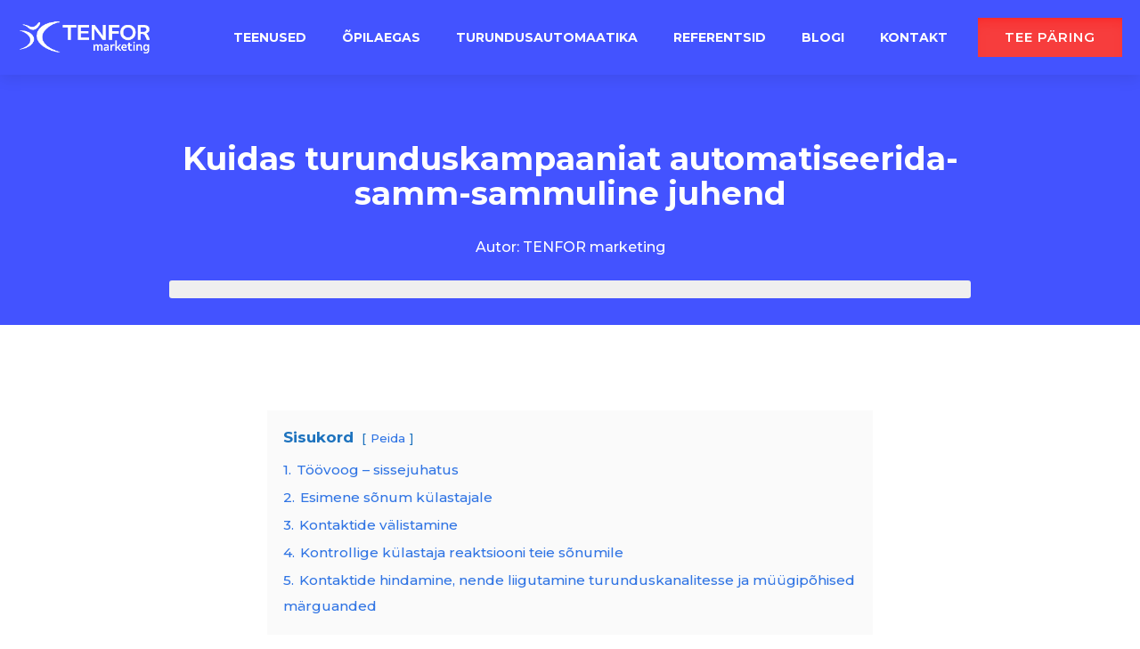

--- FILE ---
content_type: text/html; charset=UTF-8
request_url: https://tenfor.ee/kuidas-turunduskampaaniat-automatiseerida-samm-sammuline-juhend/
body_size: 18590
content:
<!DOCTYPE html>
<html lang="en" prefix="og: https://ogp.me/ns#" >
<head>
<meta charset="UTF-8">
<meta name="viewport" content="width=device-width, initial-scale=1.0">
<!-- WP_HEAD() START -->
<link rel="preload" as="style" href="https://fonts.googleapis.com/css?family=Montserrat:100,200,300,400,500,600,700,800,900|Montserrat:100,200,300,400,500,600,700,800,900" >
<link rel="stylesheet" href="https://fonts.googleapis.com/css?family=Montserrat:100,200,300,400,500,600,700,800,900|Montserrat:100,200,300,400,500,600,700,800,900">

<!-- Search Engine Optimization by Rank Math PRO - https://rankmath.com/ -->
<title>Kuidas turunduskampaaniat automatiseerida-samm-sammuline juhend - TENFOR marketing</title>
<meta name="robots" content="follow, index, max-snippet:-1, max-video-preview:-1, max-image-preview:large"/>
<link rel="canonical" href="https://tenfor.ee/kuidas-turunduskampaaniat-automatiseerida-samm-sammuline-juhend/" />
<meta property="og:locale" content="en_US" />
<meta property="og:type" content="article" />
<meta property="og:title" content="Kuidas turunduskampaaniat automatiseerida-samm-sammuline juhend - TENFOR marketing" />
<meta property="og:description" content="Kui sisestada Google’i otsingukasti fraas “kuidas automatiseerida …”, siis vasteid erinevatest valdkondadest tuleb palju. Tõepoolest, mõttekas on igav ja korduv tegevus automatiseerida. Sama kehtib ka turundustegevuste kohta. Õnneks on turundajatele kättesaadaval palju häid tööriistu, niiet automatiseerimist on võimalik lihtsasti teha. Üks sellistest headest tööriistadest on nn “töövoog”. Töövoog – sissejuhatus Töövoog on automatiseeritud turunduskampaania, mis [&hellip;]" />
<meta property="og:url" content="https://tenfor.ee/kuidas-turunduskampaaniat-automatiseerida-samm-sammuline-juhend/" />
<meta property="og:site_name" content="TENFOR marketing" />
<meta property="article:publisher" content="https://www.facebook.com/tenforinvest/" />
<meta property="article:section" content="Strateegiline turundus" />
<meta property="og:updated_time" content="2020-08-25T12:54:47+03:00" />
<meta property="og:image" content="https://tenfor.ee/wp-content/uploads/2019/06/t%C3%B6%C3%B6voog.png" />
<meta property="og:image:secure_url" content="https://tenfor.ee/wp-content/uploads/2019/06/t%C3%B6%C3%B6voog.png" />
<meta property="og:image:alt" content="Kuidas turunduskampaaniat automatiseerida-samm-sammuline juhend" />
<meta property="article:published_time" content="2019-06-10T16:13:48+03:00" />
<meta property="article:modified_time" content="2020-08-25T12:54:47+03:00" />
<meta name="twitter:card" content="summary_large_image" />
<meta name="twitter:title" content="Kuidas turunduskampaaniat automatiseerida-samm-sammuline juhend - TENFOR marketing" />
<meta name="twitter:description" content="Kui sisestada Google’i otsingukasti fraas “kuidas automatiseerida …”, siis vasteid erinevatest valdkondadest tuleb palju. Tõepoolest, mõttekas on igav ja korduv tegevus automatiseerida. Sama kehtib ka turundustegevuste kohta. Õnneks on turundajatele kättesaadaval palju häid tööriistu, niiet automatiseerimist on võimalik lihtsasti teha. Üks sellistest headest tööriistadest on nn “töövoog”. Töövoog – sissejuhatus Töövoog on automatiseeritud turunduskampaania, mis [&hellip;]" />
<meta name="twitter:image" content="https://tenfor.ee/wp-content/uploads/2019/06/t%C3%B6%C3%B6voog.png" />
<meta name="twitter:label1" content="Written by" />
<meta name="twitter:data1" content="TENFOR marketing" />
<meta name="twitter:label2" content="Time to read" />
<meta name="twitter:data2" content="4 minutes" />
<script type="application/ld+json" class="rank-math-schema-pro">{"@context":"https://schema.org","@graph":[{"@type":["ProfessionalService","Organization"],"@id":"https://tenfor.ee/#organization","name":"Tenfor Marketing","url":"https://tenfor.ee","sameAs":["https://www.facebook.com/tenforinvest/"],"openingHours":["Monday,Tuesday,Wednesday,Thursday,Friday,Saturday,Sunday 09:00-17:00"]},{"@type":"WebSite","@id":"https://tenfor.ee/#website","url":"https://tenfor.ee","name":"Tenfor Marketing","publisher":{"@id":"https://tenfor.ee/#organization"},"inLanguage":"en"},{"@type":"ImageObject","@id":"https://tenfor.ee/wp-content/uploads/2019/06/t%C3%B6%C3%B6voog.png","url":"https://tenfor.ee/wp-content/uploads/2019/06/t%C3%B6%C3%B6voog.png","width":"200","height":"200","inLanguage":"en"},{"@type":"BreadcrumbList","@id":"https://tenfor.ee/kuidas-turunduskampaaniat-automatiseerida-samm-sammuline-juhend/#breadcrumb","itemListElement":[{"@type":"ListItem","position":"1","item":{"@id":"https://tenfor.ee","name":"TENFOR Turundus"}},{"@type":"ListItem","position":"2","item":{"@id":"https://tenfor.ee/kuidas-turunduskampaaniat-automatiseerida-samm-sammuline-juhend/","name":"Kuidas turunduskampaaniat automatiseerida-samm-sammuline juhend"}}]},{"@type":"WebPage","@id":"https://tenfor.ee/kuidas-turunduskampaaniat-automatiseerida-samm-sammuline-juhend/#webpage","url":"https://tenfor.ee/kuidas-turunduskampaaniat-automatiseerida-samm-sammuline-juhend/","name":"Kuidas turunduskampaaniat automatiseerida-samm-sammuline juhend - TENFOR marketing","datePublished":"2019-06-10T16:13:48+03:00","dateModified":"2020-08-25T12:54:47+03:00","isPartOf":{"@id":"https://tenfor.ee/#website"},"primaryImageOfPage":{"@id":"https://tenfor.ee/wp-content/uploads/2019/06/t%C3%B6%C3%B6voog.png"},"inLanguage":"en","breadcrumb":{"@id":"https://tenfor.ee/kuidas-turunduskampaaniat-automatiseerida-samm-sammuline-juhend/#breadcrumb"}},{"@type":"Person","@id":"https://tenfor.ee/author/anna-maria/","name":"TENFOR marketing","url":"https://tenfor.ee/author/anna-maria/","image":{"@type":"ImageObject","@id":"https://secure.gravatar.com/avatar/bf1b2064ffef450893f810539a9e90e4b3b760aacaa9f51996360d2363accb88?s=96&amp;d=mm&amp;r=g","url":"https://secure.gravatar.com/avatar/bf1b2064ffef450893f810539a9e90e4b3b760aacaa9f51996360d2363accb88?s=96&amp;d=mm&amp;r=g","caption":"TENFOR marketing","inLanguage":"en"},"worksFor":{"@id":"https://tenfor.ee/#organization"}},{"@type":"BlogPosting","headline":"Kuidas turunduskampaaniat automatiseerida-samm-sammuline juhend - TENFOR marketing","datePublished":"2019-06-10T16:13:48+03:00","dateModified":"2020-08-25T12:54:47+03:00","author":{"@id":"https://tenfor.ee/author/anna-maria/","name":"TENFOR marketing"},"publisher":{"@id":"https://tenfor.ee/#organization"},"description":"Kui sisestada Google\u2019i otsingukasti fraas \u201ckuidas automatiseerida \u2026\u201d, siis vasteid erinevatest valdkondadest tuleb palju. T\u00f5epoolest, m\u00f5ttekas on igav ja korduv tegevus automatiseerida. Sama kehtib ka turundustegevuste kohta. \u00d5nneks on turundajatele k\u00e4ttesaadaval palju h\u00e4id t\u00f6\u00f6riistu, niiet automatiseerimist on v\u00f5imalik lihtsasti teha. \u00dcks sellistest headest t\u00f6\u00f6riistadest on nn \u201ct\u00f6\u00f6voog\u201d.","name":"Kuidas turunduskampaaniat automatiseerida-samm-sammuline juhend - TENFOR marketing","@id":"https://tenfor.ee/kuidas-turunduskampaaniat-automatiseerida-samm-sammuline-juhend/#richSnippet","isPartOf":{"@id":"https://tenfor.ee/kuidas-turunduskampaaniat-automatiseerida-samm-sammuline-juhend/#webpage"},"image":{"@id":"https://tenfor.ee/wp-content/uploads/2019/06/t%C3%B6%C3%B6voog.png"},"inLanguage":"en","mainEntityOfPage":{"@id":"https://tenfor.ee/kuidas-turunduskampaaniat-automatiseerida-samm-sammuline-juhend/#webpage"}}]}</script>
<!-- /Rank Math WordPress SEO plugin -->

<link rel="alternate" type="application/rss+xml" title="TENFOR marketing &raquo; Kuidas turunduskampaaniat automatiseerida-samm-sammuline juhend Comments Feed" href="https://tenfor.ee/kuidas-turunduskampaaniat-automatiseerida-samm-sammuline-juhend/feed/" />
<link rel="alternate" title="oEmbed (JSON)" type="application/json+oembed" href="https://tenfor.ee/wp-json/oembed/1.0/embed?url=https%3A%2F%2Ftenfor.ee%2Fkuidas-turunduskampaaniat-automatiseerida-samm-sammuline-juhend%2F" />
<link rel="alternate" title="oEmbed (XML)" type="text/xml+oembed" href="https://tenfor.ee/wp-json/oembed/1.0/embed?url=https%3A%2F%2Ftenfor.ee%2Fkuidas-turunduskampaaniat-automatiseerida-samm-sammuline-juhend%2F&#038;format=xml" />
<style id='wp-img-auto-sizes-contain-inline-css' type='text/css'>
img:is([sizes=auto i],[sizes^="auto," i]){contain-intrinsic-size:3000px 1500px}
/*# sourceURL=wp-img-auto-sizes-contain-inline-css */
</style>
<style id='wp-block-library-inline-css' type='text/css'>
:root{--wp-block-synced-color:#7a00df;--wp-block-synced-color--rgb:122,0,223;--wp-bound-block-color:var(--wp-block-synced-color);--wp-editor-canvas-background:#ddd;--wp-admin-theme-color:#007cba;--wp-admin-theme-color--rgb:0,124,186;--wp-admin-theme-color-darker-10:#006ba1;--wp-admin-theme-color-darker-10--rgb:0,107,160.5;--wp-admin-theme-color-darker-20:#005a87;--wp-admin-theme-color-darker-20--rgb:0,90,135;--wp-admin-border-width-focus:2px}@media (min-resolution:192dpi){:root{--wp-admin-border-width-focus:1.5px}}.wp-element-button{cursor:pointer}:root .has-very-light-gray-background-color{background-color:#eee}:root .has-very-dark-gray-background-color{background-color:#313131}:root .has-very-light-gray-color{color:#eee}:root .has-very-dark-gray-color{color:#313131}:root .has-vivid-green-cyan-to-vivid-cyan-blue-gradient-background{background:linear-gradient(135deg,#00d084,#0693e3)}:root .has-purple-crush-gradient-background{background:linear-gradient(135deg,#34e2e4,#4721fb 50%,#ab1dfe)}:root .has-hazy-dawn-gradient-background{background:linear-gradient(135deg,#faaca8,#dad0ec)}:root .has-subdued-olive-gradient-background{background:linear-gradient(135deg,#fafae1,#67a671)}:root .has-atomic-cream-gradient-background{background:linear-gradient(135deg,#fdd79a,#004a59)}:root .has-nightshade-gradient-background{background:linear-gradient(135deg,#330968,#31cdcf)}:root .has-midnight-gradient-background{background:linear-gradient(135deg,#020381,#2874fc)}:root{--wp--preset--font-size--normal:16px;--wp--preset--font-size--huge:42px}.has-regular-font-size{font-size:1em}.has-larger-font-size{font-size:2.625em}.has-normal-font-size{font-size:var(--wp--preset--font-size--normal)}.has-huge-font-size{font-size:var(--wp--preset--font-size--huge)}.has-text-align-center{text-align:center}.has-text-align-left{text-align:left}.has-text-align-right{text-align:right}.has-fit-text{white-space:nowrap!important}#end-resizable-editor-section{display:none}.aligncenter{clear:both}.items-justified-left{justify-content:flex-start}.items-justified-center{justify-content:center}.items-justified-right{justify-content:flex-end}.items-justified-space-between{justify-content:space-between}.screen-reader-text{border:0;clip-path:inset(50%);height:1px;margin:-1px;overflow:hidden;padding:0;position:absolute;width:1px;word-wrap:normal!important}.screen-reader-text:focus{background-color:#ddd;clip-path:none;color:#444;display:block;font-size:1em;height:auto;left:5px;line-height:normal;padding:15px 23px 14px;text-decoration:none;top:5px;width:auto;z-index:100000}html :where(.has-border-color){border-style:solid}html :where([style*=border-top-color]){border-top-style:solid}html :where([style*=border-right-color]){border-right-style:solid}html :where([style*=border-bottom-color]){border-bottom-style:solid}html :where([style*=border-left-color]){border-left-style:solid}html :where([style*=border-width]){border-style:solid}html :where([style*=border-top-width]){border-top-style:solid}html :where([style*=border-right-width]){border-right-style:solid}html :where([style*=border-bottom-width]){border-bottom-style:solid}html :where([style*=border-left-width]){border-left-style:solid}html :where(img[class*=wp-image-]){height:auto;max-width:100%}:where(figure){margin:0 0 1em}html :where(.is-position-sticky){--wp-admin--admin-bar--position-offset:var(--wp-admin--admin-bar--height,0px)}@media screen and (max-width:600px){html :where(.is-position-sticky){--wp-admin--admin-bar--position-offset:0px}}

/*# sourceURL=wp-block-library-inline-css */
</style><style id='wp-block-image-inline-css' type='text/css'>
.wp-block-image>a,.wp-block-image>figure>a{display:inline-block}.wp-block-image img{box-sizing:border-box;height:auto;max-width:100%;vertical-align:bottom}@media not (prefers-reduced-motion){.wp-block-image img.hide{visibility:hidden}.wp-block-image img.show{animation:show-content-image .4s}}.wp-block-image[style*=border-radius] img,.wp-block-image[style*=border-radius]>a{border-radius:inherit}.wp-block-image.has-custom-border img{box-sizing:border-box}.wp-block-image.aligncenter{text-align:center}.wp-block-image.alignfull>a,.wp-block-image.alignwide>a{width:100%}.wp-block-image.alignfull img,.wp-block-image.alignwide img{height:auto;width:100%}.wp-block-image .aligncenter,.wp-block-image .alignleft,.wp-block-image .alignright,.wp-block-image.aligncenter,.wp-block-image.alignleft,.wp-block-image.alignright{display:table}.wp-block-image .aligncenter>figcaption,.wp-block-image .alignleft>figcaption,.wp-block-image .alignright>figcaption,.wp-block-image.aligncenter>figcaption,.wp-block-image.alignleft>figcaption,.wp-block-image.alignright>figcaption{caption-side:bottom;display:table-caption}.wp-block-image .alignleft{float:left;margin:.5em 1em .5em 0}.wp-block-image .alignright{float:right;margin:.5em 0 .5em 1em}.wp-block-image .aligncenter{margin-left:auto;margin-right:auto}.wp-block-image :where(figcaption){margin-bottom:1em;margin-top:.5em}.wp-block-image.is-style-circle-mask img{border-radius:9999px}@supports ((-webkit-mask-image:none) or (mask-image:none)) or (-webkit-mask-image:none){.wp-block-image.is-style-circle-mask img{border-radius:0;-webkit-mask-image:url('data:image/svg+xml;utf8,<svg viewBox="0 0 100 100" xmlns="http://www.w3.org/2000/svg"><circle cx="50" cy="50" r="50"/></svg>');mask-image:url('data:image/svg+xml;utf8,<svg viewBox="0 0 100 100" xmlns="http://www.w3.org/2000/svg"><circle cx="50" cy="50" r="50"/></svg>');mask-mode:alpha;-webkit-mask-position:center;mask-position:center;-webkit-mask-repeat:no-repeat;mask-repeat:no-repeat;-webkit-mask-size:contain;mask-size:contain}}:root :where(.wp-block-image.is-style-rounded img,.wp-block-image .is-style-rounded img){border-radius:9999px}.wp-block-image figure{margin:0}.wp-lightbox-container{display:flex;flex-direction:column;position:relative}.wp-lightbox-container img{cursor:zoom-in}.wp-lightbox-container img:hover+button{opacity:1}.wp-lightbox-container button{align-items:center;backdrop-filter:blur(16px) saturate(180%);background-color:#5a5a5a40;border:none;border-radius:4px;cursor:zoom-in;display:flex;height:20px;justify-content:center;opacity:0;padding:0;position:absolute;right:16px;text-align:center;top:16px;width:20px;z-index:100}@media not (prefers-reduced-motion){.wp-lightbox-container button{transition:opacity .2s ease}}.wp-lightbox-container button:focus-visible{outline:3px auto #5a5a5a40;outline:3px auto -webkit-focus-ring-color;outline-offset:3px}.wp-lightbox-container button:hover{cursor:pointer;opacity:1}.wp-lightbox-container button:focus{opacity:1}.wp-lightbox-container button:focus,.wp-lightbox-container button:hover,.wp-lightbox-container button:not(:hover):not(:active):not(.has-background){background-color:#5a5a5a40;border:none}.wp-lightbox-overlay{box-sizing:border-box;cursor:zoom-out;height:100vh;left:0;overflow:hidden;position:fixed;top:0;visibility:hidden;width:100%;z-index:100000}.wp-lightbox-overlay .close-button{align-items:center;cursor:pointer;display:flex;justify-content:center;min-height:40px;min-width:40px;padding:0;position:absolute;right:calc(env(safe-area-inset-right) + 16px);top:calc(env(safe-area-inset-top) + 16px);z-index:5000000}.wp-lightbox-overlay .close-button:focus,.wp-lightbox-overlay .close-button:hover,.wp-lightbox-overlay .close-button:not(:hover):not(:active):not(.has-background){background:none;border:none}.wp-lightbox-overlay .lightbox-image-container{height:var(--wp--lightbox-container-height);left:50%;overflow:hidden;position:absolute;top:50%;transform:translate(-50%,-50%);transform-origin:top left;width:var(--wp--lightbox-container-width);z-index:9999999999}.wp-lightbox-overlay .wp-block-image{align-items:center;box-sizing:border-box;display:flex;height:100%;justify-content:center;margin:0;position:relative;transform-origin:0 0;width:100%;z-index:3000000}.wp-lightbox-overlay .wp-block-image img{height:var(--wp--lightbox-image-height);min-height:var(--wp--lightbox-image-height);min-width:var(--wp--lightbox-image-width);width:var(--wp--lightbox-image-width)}.wp-lightbox-overlay .wp-block-image figcaption{display:none}.wp-lightbox-overlay button{background:none;border:none}.wp-lightbox-overlay .scrim{background-color:#fff;height:100%;opacity:.9;position:absolute;width:100%;z-index:2000000}.wp-lightbox-overlay.active{visibility:visible}@media not (prefers-reduced-motion){.wp-lightbox-overlay.active{animation:turn-on-visibility .25s both}.wp-lightbox-overlay.active img{animation:turn-on-visibility .35s both}.wp-lightbox-overlay.show-closing-animation:not(.active){animation:turn-off-visibility .35s both}.wp-lightbox-overlay.show-closing-animation:not(.active) img{animation:turn-off-visibility .25s both}.wp-lightbox-overlay.zoom.active{animation:none;opacity:1;visibility:visible}.wp-lightbox-overlay.zoom.active .lightbox-image-container{animation:lightbox-zoom-in .4s}.wp-lightbox-overlay.zoom.active .lightbox-image-container img{animation:none}.wp-lightbox-overlay.zoom.active .scrim{animation:turn-on-visibility .4s forwards}.wp-lightbox-overlay.zoom.show-closing-animation:not(.active){animation:none}.wp-lightbox-overlay.zoom.show-closing-animation:not(.active) .lightbox-image-container{animation:lightbox-zoom-out .4s}.wp-lightbox-overlay.zoom.show-closing-animation:not(.active) .lightbox-image-container img{animation:none}.wp-lightbox-overlay.zoom.show-closing-animation:not(.active) .scrim{animation:turn-off-visibility .4s forwards}}@keyframes show-content-image{0%{visibility:hidden}99%{visibility:hidden}to{visibility:visible}}@keyframes turn-on-visibility{0%{opacity:0}to{opacity:1}}@keyframes turn-off-visibility{0%{opacity:1;visibility:visible}99%{opacity:0;visibility:visible}to{opacity:0;visibility:hidden}}@keyframes lightbox-zoom-in{0%{transform:translate(calc((-100vw + var(--wp--lightbox-scrollbar-width))/2 + var(--wp--lightbox-initial-left-position)),calc(-50vh + var(--wp--lightbox-initial-top-position))) scale(var(--wp--lightbox-scale))}to{transform:translate(-50%,-50%) scale(1)}}@keyframes lightbox-zoom-out{0%{transform:translate(-50%,-50%) scale(1);visibility:visible}99%{visibility:visible}to{transform:translate(calc((-100vw + var(--wp--lightbox-scrollbar-width))/2 + var(--wp--lightbox-initial-left-position)),calc(-50vh + var(--wp--lightbox-initial-top-position))) scale(var(--wp--lightbox-scale));visibility:hidden}}
/*# sourceURL=https://tenfor.ee/wp-includes/blocks/image/style.min.css */
</style>
<style id='global-styles-inline-css' type='text/css'>
:root{--wp--preset--aspect-ratio--square: 1;--wp--preset--aspect-ratio--4-3: 4/3;--wp--preset--aspect-ratio--3-4: 3/4;--wp--preset--aspect-ratio--3-2: 3/2;--wp--preset--aspect-ratio--2-3: 2/3;--wp--preset--aspect-ratio--16-9: 16/9;--wp--preset--aspect-ratio--9-16: 9/16;--wp--preset--color--black: #000000;--wp--preset--color--cyan-bluish-gray: #abb8c3;--wp--preset--color--white: #ffffff;--wp--preset--color--pale-pink: #f78da7;--wp--preset--color--vivid-red: #cf2e2e;--wp--preset--color--luminous-vivid-orange: #ff6900;--wp--preset--color--luminous-vivid-amber: #fcb900;--wp--preset--color--light-green-cyan: #7bdcb5;--wp--preset--color--vivid-green-cyan: #00d084;--wp--preset--color--pale-cyan-blue: #8ed1fc;--wp--preset--color--vivid-cyan-blue: #0693e3;--wp--preset--color--vivid-purple: #9b51e0;--wp--preset--gradient--vivid-cyan-blue-to-vivid-purple: linear-gradient(135deg,rgb(6,147,227) 0%,rgb(155,81,224) 100%);--wp--preset--gradient--light-green-cyan-to-vivid-green-cyan: linear-gradient(135deg,rgb(122,220,180) 0%,rgb(0,208,130) 100%);--wp--preset--gradient--luminous-vivid-amber-to-luminous-vivid-orange: linear-gradient(135deg,rgb(252,185,0) 0%,rgb(255,105,0) 100%);--wp--preset--gradient--luminous-vivid-orange-to-vivid-red: linear-gradient(135deg,rgb(255,105,0) 0%,rgb(207,46,46) 100%);--wp--preset--gradient--very-light-gray-to-cyan-bluish-gray: linear-gradient(135deg,rgb(238,238,238) 0%,rgb(169,184,195) 100%);--wp--preset--gradient--cool-to-warm-spectrum: linear-gradient(135deg,rgb(74,234,220) 0%,rgb(151,120,209) 20%,rgb(207,42,186) 40%,rgb(238,44,130) 60%,rgb(251,105,98) 80%,rgb(254,248,76) 100%);--wp--preset--gradient--blush-light-purple: linear-gradient(135deg,rgb(255,206,236) 0%,rgb(152,150,240) 100%);--wp--preset--gradient--blush-bordeaux: linear-gradient(135deg,rgb(254,205,165) 0%,rgb(254,45,45) 50%,rgb(107,0,62) 100%);--wp--preset--gradient--luminous-dusk: linear-gradient(135deg,rgb(255,203,112) 0%,rgb(199,81,192) 50%,rgb(65,88,208) 100%);--wp--preset--gradient--pale-ocean: linear-gradient(135deg,rgb(255,245,203) 0%,rgb(182,227,212) 50%,rgb(51,167,181) 100%);--wp--preset--gradient--electric-grass: linear-gradient(135deg,rgb(202,248,128) 0%,rgb(113,206,126) 100%);--wp--preset--gradient--midnight: linear-gradient(135deg,rgb(2,3,129) 0%,rgb(40,116,252) 100%);--wp--preset--font-size--small: 13px;--wp--preset--font-size--medium: 20px;--wp--preset--font-size--large: 36px;--wp--preset--font-size--x-large: 42px;--wp--preset--spacing--20: 0.44rem;--wp--preset--spacing--30: 0.67rem;--wp--preset--spacing--40: 1rem;--wp--preset--spacing--50: 1.5rem;--wp--preset--spacing--60: 2.25rem;--wp--preset--spacing--70: 3.38rem;--wp--preset--spacing--80: 5.06rem;--wp--preset--shadow--natural: 6px 6px 9px rgba(0, 0, 0, 0.2);--wp--preset--shadow--deep: 12px 12px 50px rgba(0, 0, 0, 0.4);--wp--preset--shadow--sharp: 6px 6px 0px rgba(0, 0, 0, 0.2);--wp--preset--shadow--outlined: 6px 6px 0px -3px rgb(255, 255, 255), 6px 6px rgb(0, 0, 0);--wp--preset--shadow--crisp: 6px 6px 0px rgb(0, 0, 0);}:where(.is-layout-flex){gap: 0.5em;}:where(.is-layout-grid){gap: 0.5em;}body .is-layout-flex{display: flex;}.is-layout-flex{flex-wrap: wrap;align-items: center;}.is-layout-flex > :is(*, div){margin: 0;}body .is-layout-grid{display: grid;}.is-layout-grid > :is(*, div){margin: 0;}:where(.wp-block-columns.is-layout-flex){gap: 2em;}:where(.wp-block-columns.is-layout-grid){gap: 2em;}:where(.wp-block-post-template.is-layout-flex){gap: 1.25em;}:where(.wp-block-post-template.is-layout-grid){gap: 1.25em;}.has-black-color{color: var(--wp--preset--color--black) !important;}.has-cyan-bluish-gray-color{color: var(--wp--preset--color--cyan-bluish-gray) !important;}.has-white-color{color: var(--wp--preset--color--white) !important;}.has-pale-pink-color{color: var(--wp--preset--color--pale-pink) !important;}.has-vivid-red-color{color: var(--wp--preset--color--vivid-red) !important;}.has-luminous-vivid-orange-color{color: var(--wp--preset--color--luminous-vivid-orange) !important;}.has-luminous-vivid-amber-color{color: var(--wp--preset--color--luminous-vivid-amber) !important;}.has-light-green-cyan-color{color: var(--wp--preset--color--light-green-cyan) !important;}.has-vivid-green-cyan-color{color: var(--wp--preset--color--vivid-green-cyan) !important;}.has-pale-cyan-blue-color{color: var(--wp--preset--color--pale-cyan-blue) !important;}.has-vivid-cyan-blue-color{color: var(--wp--preset--color--vivid-cyan-blue) !important;}.has-vivid-purple-color{color: var(--wp--preset--color--vivid-purple) !important;}.has-black-background-color{background-color: var(--wp--preset--color--black) !important;}.has-cyan-bluish-gray-background-color{background-color: var(--wp--preset--color--cyan-bluish-gray) !important;}.has-white-background-color{background-color: var(--wp--preset--color--white) !important;}.has-pale-pink-background-color{background-color: var(--wp--preset--color--pale-pink) !important;}.has-vivid-red-background-color{background-color: var(--wp--preset--color--vivid-red) !important;}.has-luminous-vivid-orange-background-color{background-color: var(--wp--preset--color--luminous-vivid-orange) !important;}.has-luminous-vivid-amber-background-color{background-color: var(--wp--preset--color--luminous-vivid-amber) !important;}.has-light-green-cyan-background-color{background-color: var(--wp--preset--color--light-green-cyan) !important;}.has-vivid-green-cyan-background-color{background-color: var(--wp--preset--color--vivid-green-cyan) !important;}.has-pale-cyan-blue-background-color{background-color: var(--wp--preset--color--pale-cyan-blue) !important;}.has-vivid-cyan-blue-background-color{background-color: var(--wp--preset--color--vivid-cyan-blue) !important;}.has-vivid-purple-background-color{background-color: var(--wp--preset--color--vivid-purple) !important;}.has-black-border-color{border-color: var(--wp--preset--color--black) !important;}.has-cyan-bluish-gray-border-color{border-color: var(--wp--preset--color--cyan-bluish-gray) !important;}.has-white-border-color{border-color: var(--wp--preset--color--white) !important;}.has-pale-pink-border-color{border-color: var(--wp--preset--color--pale-pink) !important;}.has-vivid-red-border-color{border-color: var(--wp--preset--color--vivid-red) !important;}.has-luminous-vivid-orange-border-color{border-color: var(--wp--preset--color--luminous-vivid-orange) !important;}.has-luminous-vivid-amber-border-color{border-color: var(--wp--preset--color--luminous-vivid-amber) !important;}.has-light-green-cyan-border-color{border-color: var(--wp--preset--color--light-green-cyan) !important;}.has-vivid-green-cyan-border-color{border-color: var(--wp--preset--color--vivid-green-cyan) !important;}.has-pale-cyan-blue-border-color{border-color: var(--wp--preset--color--pale-cyan-blue) !important;}.has-vivid-cyan-blue-border-color{border-color: var(--wp--preset--color--vivid-cyan-blue) !important;}.has-vivid-purple-border-color{border-color: var(--wp--preset--color--vivid-purple) !important;}.has-vivid-cyan-blue-to-vivid-purple-gradient-background{background: var(--wp--preset--gradient--vivid-cyan-blue-to-vivid-purple) !important;}.has-light-green-cyan-to-vivid-green-cyan-gradient-background{background: var(--wp--preset--gradient--light-green-cyan-to-vivid-green-cyan) !important;}.has-luminous-vivid-amber-to-luminous-vivid-orange-gradient-background{background: var(--wp--preset--gradient--luminous-vivid-amber-to-luminous-vivid-orange) !important;}.has-luminous-vivid-orange-to-vivid-red-gradient-background{background: var(--wp--preset--gradient--luminous-vivid-orange-to-vivid-red) !important;}.has-very-light-gray-to-cyan-bluish-gray-gradient-background{background: var(--wp--preset--gradient--very-light-gray-to-cyan-bluish-gray) !important;}.has-cool-to-warm-spectrum-gradient-background{background: var(--wp--preset--gradient--cool-to-warm-spectrum) !important;}.has-blush-light-purple-gradient-background{background: var(--wp--preset--gradient--blush-light-purple) !important;}.has-blush-bordeaux-gradient-background{background: var(--wp--preset--gradient--blush-bordeaux) !important;}.has-luminous-dusk-gradient-background{background: var(--wp--preset--gradient--luminous-dusk) !important;}.has-pale-ocean-gradient-background{background: var(--wp--preset--gradient--pale-ocean) !important;}.has-electric-grass-gradient-background{background: var(--wp--preset--gradient--electric-grass) !important;}.has-midnight-gradient-background{background: var(--wp--preset--gradient--midnight) !important;}.has-small-font-size{font-size: var(--wp--preset--font-size--small) !important;}.has-medium-font-size{font-size: var(--wp--preset--font-size--medium) !important;}.has-large-font-size{font-size: var(--wp--preset--font-size--large) !important;}.has-x-large-font-size{font-size: var(--wp--preset--font-size--x-large) !important;}
/*# sourceURL=global-styles-inline-css */
</style>

<style id='classic-theme-styles-inline-css' type='text/css'>
/*! This file is auto-generated */
.wp-block-button__link{color:#fff;background-color:#32373c;border-radius:9999px;box-shadow:none;text-decoration:none;padding:calc(.667em + 2px) calc(1.333em + 2px);font-size:1.125em}.wp-block-file__button{background:#32373c;color:#fff;text-decoration:none}
/*# sourceURL=/wp-includes/css/classic-themes.min.css */
</style>
<link rel='stylesheet' id='oxygen-css' href='https://tenfor.ee/wp-content/plugins/oxygen/component-framework/oxygen.css?ver=4.9.1' type='text/css' media='all' />
<link rel='stylesheet' id='core-spacing-css' href='https://tenfor.ee/wp-content/plugins/oxy-ninja/public/css/core-spacing.min.css?ver=3.5.3' type='text/css' media='all' />
<link rel='stylesheet' id='splide-css' href='https://tenfor.ee/wp-content/plugins/oxy-ninja/public/css/splide.min.css?ver=4.0.14' type='text/css' media='all' />
<link rel='stylesheet' id='wp-block-paragraph-css' href='https://tenfor.ee/wp-includes/blocks/paragraph/style.min.css?ver=6.9' type='text/css' media='all' />
<link rel='stylesheet' id='wp-block-heading-css' href='https://tenfor.ee/wp-includes/blocks/heading/style.min.css?ver=6.9' type='text/css' media='all' />
<script type="text/javascript" src="https://tenfor.ee/wp-includes/js/jquery/jquery.min.js?ver=3.7.1" id="jquery-core-js"></script>
<script type="text/javascript" src="https://tenfor.ee/wp-content/plugins/oxy-ninja/public/js/splide/splide.min.js?ver=4.0.14" id="splide-js"></script>
<script type="text/javascript" src="https://tenfor.ee/wp-content/plugins/oxy-ninja/public/js/splide/splide-extension-auto-scroll.min.js?ver=0.5.2" id="splide-autoscroll-js"></script>
<link rel="https://api.w.org/" href="https://tenfor.ee/wp-json/" /><link rel="alternate" title="JSON" type="application/json" href="https://tenfor.ee/wp-json/wp/v2/posts/3744" /><link rel="EditURI" type="application/rsd+xml" title="RSD" href="https://tenfor.ee/xmlrpc.php?rsd" />
<meta name="generator" content="WordPress 6.9" />
<link rel='shortlink' href='https://tenfor.ee/?p=3744' />
<script type="text/javascript">!function(e,t){(e=t.createElement("script")).src="https://cdn.convertbox.com/convertbox/js/embed.js",e.id="app-convertbox-script",e.async=true,e.dataset.uuid="82c4321c-48f9-4d42-becc-f45bf180f0de",document.getElementsByTagName("head")[0].appendChild(e)}(window,document);</script>
<script>var cb_wp=cb_wp || {};cb_wp.is_user_logged_in=false;cb_wp.post_data={"id":3744,"tags":[],"post_type":"post","cats":[1]};</script><meta name="google-site-verification" content="8U2nVokCBIduDdqpSwIuP01ls1ZJSvaxhM1en-kQ880" /><!-- Google tag (gtag.js) -->
<script async src="https://www.googletagmanager.com/gtag/js?id=G-ZN3Q84DSPD"></script>
<script>
  window.dataLayer = window.dataLayer || [];
  function gtag(){dataLayer.push(arguments);}
  gtag('js', new Date());

  gtag('config', 'G-ZN3Q84DSPD');
</script><script type="text/javascript" id="google_gtagjs" src="https://www.googletagmanager.com/gtag/js?id=G-ZN3Q84DSPD" async="async"></script>
<script type="text/javascript" id="google_gtagjs-inline">
/* <![CDATA[ */
window.dataLayer = window.dataLayer || [];function gtag(){dataLayer.push(arguments);}gtag('js', new Date());gtag('config', 'G-ZN3Q84DSPD', {} );
/* ]]> */
</script>
<link rel="icon" href="https://tenfor.ee/wp-content/uploads/2017/06/TM_kaared-6-100x100.png" sizes="32x32" />
<link rel="icon" href="https://tenfor.ee/wp-content/uploads/2017/06/TM_kaared-6.png" sizes="192x192" />
<link rel="apple-touch-icon" href="https://tenfor.ee/wp-content/uploads/2017/06/TM_kaared-6.png" />
<meta name="msapplication-TileImage" content="https://tenfor.ee/wp-content/uploads/2017/06/TM_kaared-6.png" />
		<style type="text/css" id="wp-custom-css">
			/*Mobile scaling */
.oxy-stock-content-styles a{
word-break: break-word;
}
.oxy-stock-content-styles img{
height:auto;
}		</style>
		<link rel='stylesheet' id='oxygen-cache-5943-css' href='//tenfor.ee/wp-content/uploads/oxygen/css/5943.css?cache=1653989628&#038;ver=6.9' type='text/css' media='all' />
<link rel='stylesheet' id='oxygen-cache-5944-css' href='//tenfor.ee/wp-content/uploads/oxygen/css/5944.css?cache=1666276545&#038;ver=6.9' type='text/css' media='all' />
<link rel='stylesheet' id='oxygen-universal-styles-css' href='//tenfor.ee/wp-content/uploads/oxygen/css/universal.css?cache=1747206698&#038;ver=6.9' type='text/css' media='all' />
<!-- END OF WP_HEAD() -->
<link rel='stylesheet' id='oxygen-aos-css' href='https://tenfor.ee/wp-content/plugins/oxygen/component-framework/vendor/aos/aos.css?ver=6.9' type='text/css' media='all' />
<link rel='stylesheet' id='lwptoc-main-css' href='https://tenfor.ee/wp-content/plugins/luckywp-table-of-contents/front/assets/main.min.css?ver=2.1.14' type='text/css' media='all' />
</head>
<body class="wp-singular post-template-default single single-post postid-3744 single-format-standard wp-custom-logo wp-theme-oxygen-is-not-a-theme  wp-embed-responsive oxygen-body" >




						<header id="_header-370-5943" class="oxy-header-wrapper oxy-sticky-header oxy-overlay-header oxy-header c-shadow c-header" ><div id="_header_row-391-5943" class="oxy-header-row " ><div class="oxy-header-container"><div id="_header_left-392-5943" class="oxy-header-left" ><a id="link-393-5943" class="ct-link" href="https://tenfor.ee/" target="_self"  ><img  id="image-394-5943" alt="" src="https://tenfor.ee/wp-content/uploads/2020/09/TENFOR-marketing.png" class="ct-image c-logo"/></a></div><div id="_header_center-395-5943" class="oxy-header-center" >
		<div id="-pro-menu-396-5943" class="oxy-pro-menu " ><div class="oxy-pro-menu-mobile-open-icon " data-off-canvas-alignment=""><svg id="-pro-menu-396-5943-open-icon"><use xlink:href="#Lineariconsicon-menu"></use></svg></div>

                
        <div class="oxy-pro-menu-container  oxy-pro-menu-dropdown-links-visible-on-mobile oxy-pro-menu-dropdown-links-toggle oxy-pro-menu-show-dropdown" data-aos-duration="400" 

             data-oxy-pro-menu-dropdown-animation="fade"
             data-oxy-pro-menu-dropdown-animation-duration="0.4"
             data-entire-parent-toggles-dropdown="true"

             
                          data-oxy-pro-menu-dropdown-animation-duration="0.4"
             
                          data-oxy-pro-menu-dropdown-links-on-mobile="toggle">
             
            <div class="menu-main-menu-container"><ul id="menu-main-menu" class="oxy-pro-menu-list"><li id="menu-item-3307" class="menu-item menu-item-type-post_type menu-item-object-page menu-item-3307"><a href="https://tenfor.ee/turunduskonsultatsioon/">Teenused</a></li>
<li id="menu-item-3196" class="menu-item menu-item-type-post_type menu-item-object-page menu-item-3196"><a href="https://tenfor.ee/soovitatud-lugemist/">Õpilaegas</a></li>
<li id="menu-item-4217" class="menu-item menu-item-type-post_type menu-item-object-page menu-item-4217"><a href="https://tenfor.ee/turundusautomaatika/">Turundusautomaatika</a></li>
<li id="menu-item-3776" class="menu-item menu-item-type-post_type menu-item-object-page menu-item-3776"><a href="https://tenfor.ee/referentsid/">Referentsid</a></li>
<li id="menu-item-1527" class="menu-item menu-item-type-post_type menu-item-object-page current_page_parent menu-item-1527"><a href="https://tenfor.ee/blogi/">Blogi</a></li>
<li id="menu-item-3297" class="menu-item menu-item-type-post_type menu-item-object-page menu-item-3297"><a href="https://tenfor.ee/kontakt/">Kontakt</a></li>
</ul></div>
            <div class="oxy-pro-menu-mobile-close-icon"><svg id="svg--pro-menu-396-5943"><use xlink:href="#Lineariconsicon-cross"></use></svg></div>

        </div>

        </div>

		<script type="text/javascript">
			jQuery('#-pro-menu-396-5943 .oxy-pro-menu-show-dropdown .menu-item-has-children > a', 'body').each(function(){
                jQuery(this).append('<div class="oxy-pro-menu-dropdown-icon-click-area"><svg class="oxy-pro-menu-dropdown-icon"><use xlink:href="#FontAwesomeicon-angle-down"></use></svg></div>');
            });
            jQuery('#-pro-menu-396-5943 .oxy-pro-menu-show-dropdown .menu-item:not(.menu-item-has-children) > a', 'body').each(function(){
                jQuery(this).append('<div class="oxy-pro-menu-dropdown-icon-click-area"></div>');
            });			</script></div><div id="_header_right-397-5943" class="oxy-header-right" ><a id="link_text-311-5943" class="ct-link-text c-btn-main c-transition c-btn-m" href="https://tenfor.ee/kontakt/" target="_self"  >TEE PÄRING</a></div></div></div></header>
				<script type="text/javascript">
			jQuery(document).ready(function() {
				var selector = "#_header-370-5943",
					scrollval = parseInt("300");
				if (!scrollval || scrollval < 1) {
										if (jQuery(window).width() >= 992){
											jQuery("body").css("margin-top", jQuery(selector).outerHeight());
						jQuery(selector).addClass("oxy-sticky-header-active");
										}
									}
				else {
					var scrollTopOld = 0;
					jQuery(window).scroll(function() {
						if (!jQuery('body').hasClass('oxy-nav-menu-prevent-overflow')) {
							if (jQuery(this).scrollTop() > scrollval 
																) {
								if (
																		jQuery(window).width() >= 992 && 
																		!jQuery(selector).hasClass("oxy-sticky-header-active")) {
									if (jQuery(selector).css('position')!='absolute') {
										jQuery("body").css("margin-top", jQuery(selector).outerHeight());
									}
									jQuery(selector)
										.addClass("oxy-sticky-header-active")
																			.addClass("oxy-sticky-header-fade-in");
																	}
							}
							else {
								jQuery(selector)
									.removeClass("oxy-sticky-header-fade-in")
									.removeClass("oxy-sticky-header-active");
								if (jQuery(selector).css('position')!='absolute') {
									jQuery("body").css("margin-top", "");
								}
							}
							scrollTopOld = jQuery(this).scrollTop();
						}
					})
				}
			});
		</script><section id="section-2-5944" class=" ct-section" ><div class="ct-section-inner-wrap"><h1 id="headline-3-5944" class="ct-headline"><span id="span-13-5944" class="ct-span" >Kuidas turunduskampaaniat automatiseerida-samm-sammuline juhend</span></h1><div id="div_block-18-5944" class="ct-div-block" ><div id="text_block-16-5944" class="ct-text-block" >Autor: <span id="span-21-5944" class="ct-span" >TENFOR marketing</span></div><div id="text_block-23-5944" class="ct-text-block" >Kuupäev: <span id="span-24-5944" class="ct-span" >10. Jun 2019</span></div></div></div></section><section id="section-26-5944" class=" ct-section" ><div class="ct-section-inner-wrap"><img  id="image-34-5944" alt="" src="" class="ct-image"/></div></section><section id="section-4-5944" class=" ct-section" ><div class="ct-section-inner-wrap"><div id="text_block-8-5944" class="ct-text-block" ><span id="span-11-5944" class="ct-span oxy-stock-content-styles" ><div class="lwptoc lwptoc-baseItems lwptoc-light lwptoc-notInherit" data-smooth-scroll="1" data-smooth-scroll-offset="24"><div class="lwptoc_i">    <div class="lwptoc_header">
        <b class="lwptoc_title">Sisukord</b>                    <span class="lwptoc_toggle">
                <a href="#" class="lwptoc_toggle_label" data-label="Näita">Peida</a>            </span>
            </div>
<div class="lwptoc_items lwptoc_items-visible">
    <div class="lwptoc_itemWrap"><div class="lwptoc_item">    <a href="#Toovoog_-_sissejuhatus">
                    <span class="lwptoc_item_number">1.</span>
                <span class="lwptoc_item_label">Töövoog – sissejuhatus</span>
    </a>
    </div><div class="lwptoc_item">    <a href="#Esimene_sonum_kulastajale">
                    <span class="lwptoc_item_number">2.</span>
                <span class="lwptoc_item_label">Esimene sõnum külastajale</span>
    </a>
    </div><div class="lwptoc_item">    <a href="#Kontaktide_valistamine">
                    <span class="lwptoc_item_number">3.</span>
                <span class="lwptoc_item_label">Kontaktide välistamine</span>
    </a>
    </div><div class="lwptoc_item">    <a href="#Kontrollige_kulastaja_reaktsiooni_teie_sonumile">
                    <span class="lwptoc_item_number">4.</span>
                <span class="lwptoc_item_label">Kontrollige külastaja reaktsiooni teie sõnumile</span>
    </a>
    </div><div class="lwptoc_item">    <a href="#Kontaktide_hindamine_nende_liigutamine_turunduskanalitesse_ja_muugipohised_marguanded">
                    <span class="lwptoc_item_number">5.</span>
                <span class="lwptoc_item_label">Kontaktide hindamine, nende liigutamine turunduskanalitesse ja müügipõhised märguanded</span>
    </a>
    </div></div></div>
</div></div>


<p>Kui sisestada Google’i otsingukasti fraas “kuidas automatiseerida …”, siis vasteid erinevatest valdkondadest tuleb palju. Tõepoolest, mõttekas on igav ja korduv tegevus automatiseerida. Sama kehtib ka turundustegevuste kohta. Õnneks on turundajatele kättesaadaval palju häid tööriistu, niiet automatiseerimist on võimalik lihtsasti teha. Üks sellistest headest tööriistadest on nn “töövoog”.</p>



<div class="wp-block-image"><figure class="aligncenter"><img decoding="async" src="https://tenfor.ee/wp-content/uploads/2019/06/t%C3%B6%C3%B6voog.png" alt="" class="wp-image-3745"></figure></div>



<h2 class="wp-block-heading"><span id="Toovoog_-_sissejuhatus">Töövoog – sissejuhatus</span></h2>



<p>Töövoog on automatiseeritud turunduskampaania, mis on loodud Turunduse Automatiseerimise platvormil. See on suurepärane vahend oma turundusstrateegia automaatseks kavandamiseks ilma manuaalsete toiminguteta. Kuid ajasääst pole töövoo ainus pluss. Automatiseerimine tähendab, et teil on võimalik analüüsida rohkem andmeid ja sooritada samaaegselt rohkem toiminguid, kui inimene eales manuaalselt suudaks. Teine automatiseeritud kommunikatsiooni eelis on personaalsuse kõrge tase. Turundusautomaatika platvormi poolt kogutud andmed iga külastaja käitumise ja toimingute kohta võivad osutuda kasulikuks, kui soovite sõnumeid kohandada vastavalt lehe külastaja eelistustele.</p>



<div class="wp-block-image"><figure class="aligncenter"><img loading="lazy" decoding="async" width="1608" height="1474" src="https://tenfor.ee/wp-content/uploads/2019/06/marketing_automation_workflow.png" alt="" class="wp-image-3746" srcset="https://tenfor.ee/wp-content/uploads/2019/06/marketing_automation_workflow.png 1608w, https://tenfor.ee/wp-content/uploads/2019/06/marketing_automation_workflow-600x550.png 600w, https://tenfor.ee/wp-content/uploads/2019/06/marketing_automation_workflow-300x275.png 300w, https://tenfor.ee/wp-content/uploads/2019/06/marketing_automation_workflow-768x704.png 768w, https://tenfor.ee/wp-content/uploads/2019/06/marketing_automation_workflow-1024x939.png 1024w, https://tenfor.ee/wp-content/uploads/2019/06/marketing_automation_workflow-610x559.png 610w, https://tenfor.ee/wp-content/uploads/2019/06/marketing_automation_workflow-1080x990.png 1080w" sizes="auto, (max-width: 1608px) 100vw, 1608px"></figure></div>



<p>Kõlab (või näib) liiga keeruline? Üldse mitte. SALESmanago Turunduse Automatiseerimise platvormil saab töövooge luua lihtsalt ja vaevata intuitiivses, kuid võimsas “tõmba- ja lohista” töökeskonnas.</p>



<p>Alustamine</p>



<p>Toome ühe näite. Turunduskampaania käivitatakse niipea, kui kontaktile (lehe külastajale) määratakse kindlel silt.</p>



<p>Sildistamine on hea moodus, kuidas sorteerida enda andmebaasis olemas olevad kontaktid sarnastesse huvigruppidesse, selleks et kohandada suhtlust vastavalt just nende vajadustele. Sildi määramiseks on mitmeid viise, näiteks kui kontakt külastab veebisaidi konkreetset lehte. Meie näite puhul ütleme, et silt mis kontaktile lisatakse on HIND. See silt määratakse kontaktile, kui ta külastab teie hinnakirja lehte. Hinnakirja külastamine tähendab, et kasutaja kaalub teie teenust või toodet ja hindab erinevaid võimalusi. See on suurepärane hetk, millal alustada kontaktiga (ja oma potentsiaalse kliendiga) vestlust oma toodetest ning veenda kontakti, et teil on täpselt see, mida vaja.</p>



<figure class="wp-block-image"><img loading="lazy" decoding="async" width="665" height="392" src="https://tenfor.ee/wp-content/uploads/2019/06/start.png" alt="" class="wp-image-3747" srcset="https://tenfor.ee/wp-content/uploads/2019/06/start.png 665w, https://tenfor.ee/wp-content/uploads/2019/06/start-600x354.png 600w, https://tenfor.ee/wp-content/uploads/2019/06/start-300x177.png 300w, https://tenfor.ee/wp-content/uploads/2019/06/start-610x360.png 610w" sizes="auto, (max-width: 665px) 100vw, 665px"></figure>



<h2 class="wp-block-heading"><span id="Esimene_sonum_kulastajale">Esimene sõnum külastajale</span></h2>



<p>Mida tuleks aga edasi teha teadmisega, et lehe külastaja on uurinud teie hinnakirja? Üks võimalus on saata külastajale sõnum, et olete tema külastuse registreerinud ja vastate heameelega küsimustele, mis võisid tekkida. See võib olla teie potentsiaalse kliendi esimene otsene kontakt teie ettevõttega, nii et veenduge, et jätate hea esmamulje.</p>



<p>Vaadake SALESmanago emaili näiteid, mis saadeti kontaktidele pärast nende külastust hinnakirja lehele:</p>



<figure class="wp-block-image"><img loading="lazy" decoding="async" width="300" height="297" src="https://tenfor.ee/wp-content/uploads/2019/06/email-300x297.png" alt="" class="wp-image-3762" srcset="https://tenfor.ee/wp-content/uploads/2019/06/email-300x297.png 300w, https://tenfor.ee/wp-content/uploads/2019/06/email-100x100.png 100w, https://tenfor.ee/wp-content/uploads/2019/06/email-600x595.png 600w, https://tenfor.ee/wp-content/uploads/2019/06/email-150x150.png 150w, https://tenfor.ee/wp-content/uploads/2019/06/email-768x761.png 768w, https://tenfor.ee/wp-content/uploads/2019/06/email-610x605.png 610w, https://tenfor.ee/wp-content/uploads/2019/06/email.png 807w" sizes="auto, (max-width: 300px) 100vw, 300px"></figure>



<p>Ära unusta sõnumis püsitada selget üleskutset-mida sa soovid, et külastaja teeks? Mis on emaili eesmärk? Ole selge ja otsekohene ning väldi potensiaalse kliendi segadusse ajamist.&nbsp;Miks sellised sõnumid töötavad? Külastajal tekib tunne, et tema eest hoolitsetakse ja tema vastu tuntakse huvi. On ülimalt tõenäoline, et selline külstaja soovib, et teda müügiprotsessis edasi juhitaks.</p>



<h2 class="wp-block-heading"><span id="Kontaktide_valistamine">Kontaktide välistamine</span></h2>



<p>Loomulikult ei soovi te sellist sõnumit oma olemasolevatele klientidele saata! See oleks üsna piinlik. Nii, et kampaaniate ehitamisel peate täpsustama, kas on olemas grupp kasutajaid, kes peaksid olema välistatud – antud juhul teie maksvad, olemasolevad kliendid. Enne e-kirja saatmist saate seda hõlpsasti teha, lisades töövoogu „tingimus” elemendi. Seda saab teha jällegi tänu siltidele. Kui külastaja on märgistatud KLIENDI sildiga, töövoog lõppeb. Juhul kui külastaja ei ole KLIENDI sildiga märgistatud, st ta ei ole veel klient, saadetakse talle email.<img loading="lazy" decoding="async" src="https://tenfor.ee/wp-content/uploads/2019/06/excluding-300x171.png" alt="" width="300" height="171" srcset="https://tenfor.ee/wp-content/uploads/2019/06/excluding-300x171.png 300w, https://tenfor.ee/wp-content/uploads/2019/06/excluding-600x343.png 600w, https://tenfor.ee/wp-content/uploads/2019/06/excluding-610x348.png 610w, https://tenfor.ee/wp-content/uploads/2019/06/excluding.png 690w"></p>



<h2 class="wp-block-heading"><span id="Kontrollige_kulastaja_reaktsiooni_teie_sonumile">Kontrollige külastaja reaktsiooni teie sõnumile</span></h2>



<p>See on koht, kus asjad muutuvad veidi keerulisemaks. Nüüd saate otsustada, milliseid toiminguid soovite sooritada olenevalt, kuidas külastaja reageeris teie sõnumile. Kui külastaja e-kirja luges, siis võiksite saata talle järgmise sõnumi, selgitamaks natuke rohkem oma toodet või teenust või teha muid toiminguid, mis on mõeldud külastajatele, kes on olnud rohkem osavõtlikumad.</p>



<p>Kui sõnumit ei loeta, siis võib-olla peaksite oma strateegiat korrigeerima. Võib-olla ei eelista külastaja e-posti teel toimivat suhtlusviisi? Võite proovida oma õnne saates näiteks sms-i või muu veebipõhise teate.</p>



<figure class="wp-block-image"><img loading="lazy" decoding="async" width="662" height="315" src="https://tenfor.ee/wp-content/uploads/2019/06/condition.png" alt="" class="wp-image-3749" srcset="https://tenfor.ee/wp-content/uploads/2019/06/condition.png 662w, https://tenfor.ee/wp-content/uploads/2019/06/condition-600x285.png 600w, https://tenfor.ee/wp-content/uploads/2019/06/condition-300x143.png 300w, https://tenfor.ee/wp-content/uploads/2019/06/condition-610x290.png 610w" sizes="auto, (max-width: 662px) 100vw, 662px"></figure>



<p>Aga siin ilmub järgmine oluline väljakutse…</p>



<p>A/B/X testimine</p>



<p>Eelnevalt sai mainitud, et kui kontakt külastajaga emaili teel ei õnnestu võiks proovida kontakti saavutamist mõnda muud kanalit mööda. Aga kuidas teha kindlaks milline kanal on see õige? Igalühel on omad eelistused. Arvamine ei ole siinkohal hea mõte. Õnneks on meil A/B/X testid, mis päästavad päeva! Need testid teevad kindlaks, millised kampaania osad toovad parema tulemuse: staatiline või dünaamiline email? Personaliseeritud banner või veebipõhine teade? Vahest on parim mõte hoopis SMS-I saatmine? A/B/X testid on parim moodus selle kõige väljaselgitamiseks.</p>



<figure class="wp-block-image"><img loading="lazy" decoding="async" width="1018" height="467" src="https://tenfor.ee/wp-content/uploads/2019/06/testing.png" alt="" class="wp-image-3750" srcset="https://tenfor.ee/wp-content/uploads/2019/06/testing.png 1018w, https://tenfor.ee/wp-content/uploads/2019/06/testing-600x275.png 600w, https://tenfor.ee/wp-content/uploads/2019/06/testing-300x138.png 300w, https://tenfor.ee/wp-content/uploads/2019/06/testing-768x352.png 768w, https://tenfor.ee/wp-content/uploads/2019/06/testing-610x280.png 610w" sizes="auto, (max-width: 1018px) 100vw, 1018px"></figure>



<h2 class="wp-block-heading"><span id="Kontaktide_hindamine_nende_liigutamine_turunduskanalitesse_ja_muugipohised_marguanded">Kontaktide hindamine, nende liigutamine turunduskanalitesse ja müügipõhised märguanded</span></h2>



<p>Töövoog ei ole mitte ainult suurepärane turundusvahend, vaid see on ka kasulik lahendus müügiprotsesside haldamiseks ja lihtsustamiseks. Oletame, et soovite, et teie müügiesindajad saaksid teateid kontaktispetsiifilise käitumise kohta: kui kontakt avab e-kirja, külastab lehte, klõpsab lingil jne. Saate määrata ka hinde igale kontaktile vastavalt nende poolt sooritatud tegevustele. Hindamine on viis, kuidas mõõta külastaja osalust – kas ta loeb e-kirju, külastab veebisaiti, klõpsab bänneril ja selle järgi otsustada, kas külastaja on valmis ostma või mitte. Kõik see on võimalik tänu töövoole.</p>



<p>Meie eelneva näite puhul tahame, et kontakt, kes kampaania eelmises etapis saadetud e-kirja avas, viidaks müügikanalis järgmisesse etappi. Kontakt on nüüd meie ettevõttest rohkem informeeritud, seega me soovime teda viia TÕENÄOLISUSE etappi. Tänu sellele teie müügimeeskond teab, et kontakt on teie pakkumisest huvitatud.</p>



<figure class="wp-block-image"><img loading="lazy" decoding="async" width="664" height="452" src="https://tenfor.ee/wp-content/uploads/2019/06/sales-funnel.png" alt="" class="wp-image-3751" srcset="https://tenfor.ee/wp-content/uploads/2019/06/sales-funnel.png 664w, https://tenfor.ee/wp-content/uploads/2019/06/sales-funnel-600x408.png 600w, https://tenfor.ee/wp-content/uploads/2019/06/sales-funnel-300x204.png 300w, https://tenfor.ee/wp-content/uploads/2019/06/sales-funnel-610x415.png 610w" sizes="auto, (max-width: 664px) 100vw, 664px"></figure>



<p>Korduv suunamine</p>



<p>Korduv suunamine on suurepärane võimalus suhelda oma potentsiaalsete klientidega teistel veebisaitidel, näiteks Facebookis. Kohandatud sihtrühma loomine on üks kasulikest võimalustest. See on kontaktide rühm, kellele soovite Facebookis oma reklaame näidata. Tänu integratsioonile Facebooki reklaamidega annab SALESmanago töövoog võimaluse lisada (või kustutada) kontakte teie poolt kohandatud sihtrühmades. Korduva suunamise abil saate tugevdada suhteid potensiaalsete kliendidega, suurendada enda bränditeadlikkust ja muuta oma pakkumine nähtavamaks ja meeldejäävamaks.</p>



<figure class="wp-block-image"><img loading="lazy" decoding="async" width="583" height="335" src="https://tenfor.ee/wp-content/uploads/2019/06/retargeting.png" alt="" class="wp-image-3752" srcset="https://tenfor.ee/wp-content/uploads/2019/06/retargeting.png 583w, https://tenfor.ee/wp-content/uploads/2019/06/retargeting-300x172.png 300w" sizes="auto, (max-width: 583px) 100vw, 583px"></figure>



<p>Ülalolev juhend on loomulikult vaid üks näide turunduskampaaniast, mida saab töövoogude abil automatiseerida. Tegelikult on piiriks vaid teavas – kasutage oma kujutlusvõimet, et luua töövooge, mis aitavad teil saavutada oma ärieesmärke!</p>



<p>Allikas: SALESmanago.com</p>



<p>Lisalugemist:&nbsp;<a href="https://tenfor.ee/salesmanago">https://tenfor.ee/salesmanago</a></p>
</span></div></div></section><section id="section-36-5944" class=" ct-section" ><div class="ct-section-inner-wrap">
		<nav id="-adjacent-posts-35-5944" class="oxy-adjacent-posts " >            <a rel="prev" class="adj-post prev-post" href="https://tenfor.ee/tenformarketing-on-nuud-salesmanago-ametlik-partner-eestis/">
                                <span class="adj-post_icon">
                <svg id="prev-adjacent-posts-35-5944-icon"><use xlink:href="#FontAwesomeicon-long-arrow-left"></use></svg>
                 </span>
                <img width="150" height="150" src="https://tenfor.ee/wp-content/uploads/2019/02/TENFORmarketing-turunduse-automatiseermine-150x150.jpg" class="attachment-thumbnail size-thumbnail wp-post-image" alt="TENFOR marketing on nüüd SALESmanago ametlik partner Eestis" decoding="async" loading="lazy" srcset="https://tenfor.ee/wp-content/uploads/2019/02/TENFORmarketing-turunduse-automatiseermine-150x150.jpg 150w, https://tenfor.ee/wp-content/uploads/2019/02/TENFORmarketing-turunduse-automatiseermine-300x300.jpg 300w, https://tenfor.ee/wp-content/uploads/2019/02/TENFORmarketing-turunduse-automatiseermine-100x100.jpg 100w" sizes="auto, (max-width: 150px) 100vw, 150px" />                <div class="adj-post_content">
                <span class=adj-post_label>Eelnev postitus</span><h4 class=adj-post_title>TENFOR marketing on nüüd SALESmanago ametlik partner Eestis</h4>                </div>    
            </a>
                    <a rel="next" class="adj-post next-post" href="https://tenfor.ee/analuutilised-andmepaneelid/">
                 <div class="adj-post_content">
                <span class=adj-post_label>Järgnev postitus</span><h4 class=adj-post_title>Analüütilised andmepaneelid</h4>                </div>     
                <img width="150" height="150" src="https://tenfor.ee/wp-content/uploads/2019/07/data-150x150.jpg" class="attachment-thumbnail size-thumbnail wp-post-image" alt="Analüütilised andmepaneelid" decoding="async" loading="lazy" srcset="https://tenfor.ee/wp-content/uploads/2019/07/data-150x150.jpg 150w, https://tenfor.ee/wp-content/uploads/2019/07/data-450x450.jpg 450w, https://tenfor.ee/wp-content/uploads/2019/07/data-100x100.jpg 100w" sizes="auto, (max-width: 150px) 100vw, 150px" />                                <span class="adj-post_icon">
                    <svg id="next-adjacent-posts-35-5944-icon"><use xlink:href="#FontAwesomeicon-long-arrow-right"></use></svg></span>
                            </a>
        </nav>

		
		<div id="-back-to-top-39-5944" class="oxy-back-to-top " ><div class="oxy-back-to-top_inner oxy-inner-content" data-scroll="0" data-scroll-duration="300" data-scroll-easing="linear" data-up="true" title="Back to Top"><span class="oxy-back-to-top_icon"><svg id="-back-to-top-39-5944-icon"><use xlink:href="#FontAwesomeicon-angle-double-up"></use></svg></span><span class="oxy-back-to-top_text">Üles</span></div></div>

		</div></section><footer id="section-104-5943" class=" ct-section c-bg-light-alt" ><div class="ct-section-inner-wrap"><div id="div_block-105-5943" class="ct-div-block c-columns-l-2 c-columns-gap-l c-margin-bottom-l c-columns-4" ><div id="div_block-106-5943" class="ct-div-block c-column-grow" ><img  id="image-107-5943" alt="" src="https://tenfor.ee/wp-content/uploads/2020/09/TENFOR-marketing.png" class="ct-image c-logo c-margin-bottom-m"/><div id="text_block-108-5943" class="ct-text-block c-text-s c-text-light" >Turundusteenused edumeelsetele ettevõtetele!</div></div><div id="div_block-109-5943" class="ct-div-block " ><div id="text_block-110-5943" class="ct-text-block c-footer-heading-dark c-margin-bottom-s" >Kontakt</div><div id="text_block-353-5943" class="ct-text-block c-footer-link-dark c-transition" >TENFOR marketing</div><div id="text_block-359-5943" class="ct-text-block c-footer-link-dark c-transition" >info@tenfor.ee</div><div id="text_block-360-5943" class="ct-text-block c-footer-link-dark c-transition" >+372 56 676 006</div><div id="text_block-361-5943" class="ct-text-block c-footer-link-dark c-transition" >TENFOR Invest OÜ</div></div><div id="div_block-116-5943" class="ct-div-block " ><div id="text_block-117-5943" class="ct-text-block c-footer-heading-dark c-margin-bottom-s" >Lingid</div><a id="link_text-118-5943" class="ct-link-text c-footer-link-dark c-transition" href="https://tenfor.ee/kontakt/" target="_self"  >Kontakt</a><a id="link_text-119-5943" class="ct-link-text c-footer-link-dark c-transition" href="https://tenfor.ee/turunduskonsultatsioon/" target="_self"  >Teenused</a><a id="link_text-369-5943" class="ct-link-text c-footer-link-dark c-transition" href="https://tenfor.ee/blogi/" target="_self"  >Blogi</a><a id="link_text-120-5943" class="ct-link-text c-footer-link-dark c-transition" href="https://tenfor.ee/kasutus-ja-privaatsustingimused/" target="_self"  >Privaatsuspoliitika</a></div></div><div id="div_block-137-5943" class="ct-div-block c-divider-full-dark" ></div><div id="div_block-138-5943" class="ct-div-block c-footer-row" >
		<span id="-copyright-year-398-5943" class="oxy-copyright-year " >Kõik õigused kaitstud © 2026 TENFOR marketing</span>

		<div id="div_block-140-5943" class="ct-div-block c-inline" ><a id="link-141-5943" class="ct-link" href="https://www.facebook.com/tenformarketing" target="_blank"  ><div id="fancy_icon-142-5943" class="ct-fancy-icon c-follow-dark c-transition" ><svg id="svg-fancy_icon-142-5943"><use xlink:href="#FontAwesomeicon-facebook-square"></use></svg></div></a><a id="link-149-5943" class="ct-link" href="https://www.linkedin.com/in/mari-liis-tenno-7a73a8126/" target="_blank"  ><div id="fancy_icon-150-5943" class="ct-fancy-icon c-follow-dark c-transition" ><svg id="svg-fancy_icon-150-5943"><use xlink:href="#FontAwesomeicon-linkedin-square"></use></svg></div></a></div></div></div></footer>	<!-- WP_FOOTER -->
<script type="speculationrules">
{"prefetch":[{"source":"document","where":{"and":[{"href_matches":"/*"},{"not":{"href_matches":["/wp-*.php","/wp-admin/*","/wp-content/uploads/*","/wp-content/*","/wp-content/plugins/*","/wp-content/themes/twentytwenty/*","/wp-content/themes/oxygen-is-not-a-theme/*","/*\\?(.+)"]}},{"not":{"selector_matches":"a[rel~=\"nofollow\"]"}},{"not":{"selector_matches":".no-prefetch, .no-prefetch a"}}]},"eagerness":"conservative"}]}
</script>
<script>jQuery(document).on('click','a[href*="#"]',function(t){if(jQuery(t.target).closest('.wc-tabs').length>0){return}if(jQuery(this).is('[href="#"]')||jQuery(this).is('[href="#0"]')||jQuery(this).is('[href*="replytocom"]')){return};if(location.pathname.replace(/^\//,"")==this.pathname.replace(/^\//,"")&&location.hostname==this.hostname){var e=jQuery(this.hash);(e=e.length?e:jQuery("[name="+this.hash.slice(1)+"]")).length&&(t.preventDefault(),jQuery("html, body").animate({scrollTop:e.offset().top-0},500))}});</script><style>.ct-FontAwesomeicon-facebook-square{width:0.85714285714286em}</style>
<style>.ct-FontAwesomeicon-linkedin-square{width:0.85714285714286em}</style>
<style>.ct-FontAwesomeicon-angle-double-up{width:0.64285714285714em}</style>
<style>.ct-FontAwesomeicon-angle-down{width:0.64285714285714em}</style>
<style>.ct-FontAwesomeicon-long-arrow-left{width:1.0357142857143em}</style>
<style>.ct-FontAwesomeicon-long-arrow-right{width:0.96428571428571em}</style>
<?xml version="1.0"?><svg xmlns="http://www.w3.org/2000/svg" xmlns:xlink="http://www.w3.org/1999/xlink" aria-hidden="true" style="position: absolute; width: 0; height: 0; overflow: hidden;" version="1.1"><defs><symbol id="FontAwesomeicon-facebook-square" viewBox="0 0 24 28"><title>facebook-square</title><path d="M19.5 2c2.484 0 4.5 2.016 4.5 4.5v15c0 2.484-2.016 4.5-4.5 4.5h-2.938v-9.297h3.109l0.469-3.625h-3.578v-2.312c0-1.047 0.281-1.75 1.797-1.75l1.906-0.016v-3.234c-0.328-0.047-1.469-0.141-2.781-0.141-2.766 0-4.672 1.687-4.672 4.781v2.672h-3.125v3.625h3.125v9.297h-8.313c-2.484 0-4.5-2.016-4.5-4.5v-15c0-2.484 2.016-4.5 4.5-4.5h15z"/></symbol><symbol id="FontAwesomeicon-linkedin-square" viewBox="0 0 24 28"><title>linkedin-square</title><path d="M3.703 22.094h3.609v-10.844h-3.609v10.844zM7.547 7.906c-0.016-1.062-0.781-1.875-2.016-1.875s-2.047 0.812-2.047 1.875c0 1.031 0.781 1.875 2 1.875h0.016c1.266 0 2.047-0.844 2.047-1.875zM16.688 22.094h3.609v-6.219c0-3.328-1.781-4.875-4.156-4.875-1.937 0-2.797 1.078-3.266 1.828h0.031v-1.578h-3.609s0.047 1.016 0 10.844v0h3.609v-6.062c0-0.313 0.016-0.641 0.109-0.875 0.266-0.641 0.859-1.313 1.859-1.313 1.297 0 1.813 0.984 1.813 2.453v5.797zM24 6.5v15c0 2.484-2.016 4.5-4.5 4.5h-15c-2.484 0-4.5-2.016-4.5-4.5v-15c0-2.484 2.016-4.5 4.5-4.5h15c2.484 0 4.5 2.016 4.5 4.5z"/></symbol><symbol id="FontAwesomeicon-angle-double-up" viewBox="0 0 18 28"><title>angle-double-up</title><path d="M16.797 20.5c0 0.125-0.063 0.266-0.156 0.359l-0.781 0.781c-0.094 0.094-0.219 0.156-0.359 0.156-0.125 0-0.266-0.063-0.359-0.156l-6.141-6.141-6.141 6.141c-0.094 0.094-0.234 0.156-0.359 0.156s-0.266-0.063-0.359-0.156l-0.781-0.781c-0.094-0.094-0.156-0.234-0.156-0.359s0.063-0.266 0.156-0.359l7.281-7.281c0.094-0.094 0.234-0.156 0.359-0.156s0.266 0.063 0.359 0.156l7.281 7.281c0.094 0.094 0.156 0.234 0.156 0.359zM16.797 14.5c0 0.125-0.063 0.266-0.156 0.359l-0.781 0.781c-0.094 0.094-0.219 0.156-0.359 0.156-0.125 0-0.266-0.063-0.359-0.156l-6.141-6.141-6.141 6.141c-0.094 0.094-0.234 0.156-0.359 0.156s-0.266-0.063-0.359-0.156l-0.781-0.781c-0.094-0.094-0.156-0.234-0.156-0.359s0.063-0.266 0.156-0.359l7.281-7.281c0.094-0.094 0.234-0.156 0.359-0.156s0.266 0.063 0.359 0.156l7.281 7.281c0.094 0.094 0.156 0.234 0.156 0.359z"/></symbol><symbol id="FontAwesomeicon-angle-down" viewBox="0 0 18 28"><title>angle-down</title><path d="M16.797 11.5c0 0.125-0.063 0.266-0.156 0.359l-7.281 7.281c-0.094 0.094-0.234 0.156-0.359 0.156s-0.266-0.063-0.359-0.156l-7.281-7.281c-0.094-0.094-0.156-0.234-0.156-0.359s0.063-0.266 0.156-0.359l0.781-0.781c0.094-0.094 0.219-0.156 0.359-0.156 0.125 0 0.266 0.063 0.359 0.156l6.141 6.141 6.141-6.141c0.094-0.094 0.234-0.156 0.359-0.156s0.266 0.063 0.359 0.156l0.781 0.781c0.094 0.094 0.156 0.234 0.156 0.359z"/></symbol><symbol id="FontAwesomeicon-long-arrow-left" viewBox="0 0 29 28"><title>long-arrow-left</title><path d="M28 12.5v3c0 0.281-0.219 0.5-0.5 0.5h-19.5v3.5c0 0.203-0.109 0.375-0.297 0.453s-0.391 0.047-0.547-0.078l-6-5.469c-0.094-0.094-0.156-0.219-0.156-0.359v0c0-0.141 0.063-0.281 0.156-0.375l6-5.531c0.156-0.141 0.359-0.172 0.547-0.094 0.172 0.078 0.297 0.25 0.297 0.453v3.5h19.5c0.281 0 0.5 0.219 0.5 0.5z"/></symbol><symbol id="FontAwesomeicon-long-arrow-right" viewBox="0 0 27 28"><title>long-arrow-right</title><path d="M27 13.953c0 0.141-0.063 0.281-0.156 0.375l-6 5.531c-0.156 0.141-0.359 0.172-0.547 0.094-0.172-0.078-0.297-0.25-0.297-0.453v-3.5h-19.5c-0.281 0-0.5-0.219-0.5-0.5v-3c0-0.281 0.219-0.5 0.5-0.5h19.5v-3.5c0-0.203 0.109-0.375 0.297-0.453s0.391-0.047 0.547 0.078l6 5.469c0.094 0.094 0.156 0.219 0.156 0.359v0z"/></symbol></defs></svg><?xml version="1.0"?><svg xmlns="http://www.w3.org/2000/svg" xmlns:xlink="http://www.w3.org/1999/xlink" style="position: absolute; width: 0; height: 0; overflow: hidden;" version="1.1"><defs><symbol id="Lineariconsicon-cross" viewBox="0 0 20 20"><title>cross</title><path class="path1" d="M10.707 10.5l5.646-5.646c0.195-0.195 0.195-0.512 0-0.707s-0.512-0.195-0.707 0l-5.646 5.646-5.646-5.646c-0.195-0.195-0.512-0.195-0.707 0s-0.195 0.512 0 0.707l5.646 5.646-5.646 5.646c-0.195 0.195-0.195 0.512 0 0.707 0.098 0.098 0.226 0.146 0.354 0.146s0.256-0.049 0.354-0.146l5.646-5.646 5.646 5.646c0.098 0.098 0.226 0.146 0.354 0.146s0.256-0.049 0.354-0.146c0.195-0.195 0.195-0.512 0-0.707l-5.646-5.646z"/></symbol><symbol id="Lineariconsicon-menu" viewBox="0 0 20 20"><title>menu</title><path class="path1" d="M17.5 6h-15c-0.276 0-0.5-0.224-0.5-0.5s0.224-0.5 0.5-0.5h15c0.276 0 0.5 0.224 0.5 0.5s-0.224 0.5-0.5 0.5z"/><path class="path2" d="M17.5 11h-15c-0.276 0-0.5-0.224-0.5-0.5s0.224-0.5 0.5-0.5h15c0.276 0 0.5 0.224 0.5 0.5s-0.224 0.5-0.5 0.5z"/><path class="path3" d="M17.5 16h-15c-0.276 0-0.5-0.224-0.5-0.5s0.224-0.5 0.5-0.5h15c0.276 0 0.5 0.224 0.5 0.5s-0.224 0.5-0.5 0.5z"/></symbol></defs></svg>
        <script type="text/javascript">

            function oxygen_init_pro_menu() {
                jQuery('.oxy-pro-menu-container').each(function(){
                    
                    // dropdowns
                    var menu = jQuery(this),
                        animation = menu.data('oxy-pro-menu-dropdown-animation'),
                        animationDuration = menu.data('oxy-pro-menu-dropdown-animation-duration');
                    
                    jQuery('.sub-menu', menu).attr('data-aos',animation);
                    jQuery('.sub-menu', menu).attr('data-aos-duration',animationDuration*1000);

                    oxygen_offcanvas_menu_init(menu);
                    jQuery(window).resize(function(){
                        oxygen_offcanvas_menu_init(menu);
                    });

                    // let certain CSS rules know menu being initialized
                    // "10" timeout is extra just in case, "0" would be enough
                    setTimeout(function() {menu.addClass('oxy-pro-menu-init');}, 10);
                });
            }

            jQuery(document).ready(oxygen_init_pro_menu);
            document.addEventListener('oxygen-ajax-element-loaded', oxygen_init_pro_menu, false);
            
            let proMenuMouseDown = false;

            jQuery(".oxygen-body")
            .on("mousedown", '.oxy-pro-menu-show-dropdown:not(.oxy-pro-menu-open-container) .menu-item-has-children', function(e) {
                proMenuMouseDown = true;
            })

            .on("mouseup", '.oxy-pro-menu-show-dropdown:not(.oxy-pro-menu-open-container) .menu-item-has-children', function(e) {
                proMenuMouseDown = false;
            })

            .on('mouseenter focusin', '.oxy-pro-menu-show-dropdown:not(.oxy-pro-menu-open-container) .menu-item-has-children', function(e) {
                if( proMenuMouseDown ) return;
                
                var subMenu = jQuery(this).children('.sub-menu');
                subMenu.addClass('aos-animate oxy-pro-menu-dropdown-animating').removeClass('sub-menu-left');

                var duration = jQuery(this).parents('.oxy-pro-menu-container').data('oxy-pro-menu-dropdown-animation-duration');

                setTimeout(function() {subMenu.removeClass('oxy-pro-menu-dropdown-animating')}, duration*1000);

                var offset = subMenu.offset(),
                    width = subMenu.width(),
                    docWidth = jQuery(window).width();

                    if (offset.left+width > docWidth) {
                        subMenu.addClass('sub-menu-left');
                    }
            })
            
            .on('mouseleave focusout', '.oxy-pro-menu-show-dropdown .menu-item-has-children', function( e ) {
                if( jQuery(this).is(':hover') ) return;

                jQuery(this).children('.sub-menu').removeClass('aos-animate');

                var subMenu = jQuery(this).children('.sub-menu');
                //subMenu.addClass('oxy-pro-menu-dropdown-animating-out');

                var duration = jQuery(this).parents('.oxy-pro-menu-container').data('oxy-pro-menu-dropdown-animation-duration');
                setTimeout(function() {subMenu.removeClass('oxy-pro-menu-dropdown-animating-out')}, duration*1000);
            })

            // open icon click
            .on('click', '.oxy-pro-menu-mobile-open-icon', function() {    
                var menu = jQuery(this).parents('.oxy-pro-menu');
                // off canvas
                if (jQuery(this).hasClass('oxy-pro-menu-off-canvas-trigger')) {
                    oxygen_offcanvas_menu_run(menu);
                }
                // regular
                else {
                    menu.addClass('oxy-pro-menu-open');
                    jQuery(this).siblings('.oxy-pro-menu-container').addClass('oxy-pro-menu-open-container');
                    jQuery('body').addClass('oxy-nav-menu-prevent-overflow');
                    jQuery('html').addClass('oxy-nav-menu-prevent-overflow');
                    
                    oxygen_pro_menu_set_static_width(menu);
                }
                // remove animation and collapse
                jQuery('.sub-menu', menu).attr('data-aos','');
                jQuery('.oxy-pro-menu-dropdown-toggle .sub-menu', menu).slideUp(0);
            });

            function oxygen_pro_menu_set_static_width(menu) {
                var menuItemWidth = jQuery(".oxy-pro-menu-list > .menu-item", menu).width();
                jQuery(".oxy-pro-menu-open-container > div:first-child, .oxy-pro-menu-off-canvas-container > div:first-child", menu).width(menuItemWidth);
            }

            function oxygen_pro_menu_unset_static_width(menu) {
                jQuery(".oxy-pro-menu-container > div:first-child", menu).width("");
            }

            // close icon click
            jQuery('body').on('click', '.oxy-pro-menu-mobile-close-icon', function(e) {
                
                var menu = jQuery(this).parents('.oxy-pro-menu');

                menu.removeClass('oxy-pro-menu-open');
                jQuery(this).parents('.oxy-pro-menu-container').removeClass('oxy-pro-menu-open-container');
                jQuery('.oxy-nav-menu-prevent-overflow').removeClass('oxy-nav-menu-prevent-overflow');

                if (jQuery(this).parent('.oxy-pro-menu-container').hasClass('oxy-pro-menu-off-canvas-container')) {
                    oxygen_offcanvas_menu_run(menu);
                }

                oxygen_pro_menu_unset_static_width(menu);
            });

            // dropdown toggle icon click
            jQuery('body').on(
                'touchstart click', 
                '.oxy-pro-menu-dropdown-links-toggle.oxy-pro-menu-off-canvas-container .menu-item-has-children > a > .oxy-pro-menu-dropdown-icon-click-area,'+
                '.oxy-pro-menu-dropdown-links-toggle.oxy-pro-menu-open-container .menu-item-has-children > a > .oxy-pro-menu-dropdown-icon-click-area', 
                function(e) {
                    e.preventDefault();

                    // fix for iOS false triggering submenu clicks
                    jQuery('.sub-menu').css('pointer-events', 'none');
                    setTimeout( function() {
                        jQuery('.sub-menu').css('pointer-events', 'initial');
                    }, 500);

                    // workaround to stop click event from triggering after touchstart
                    if (window.oxygenProMenuIconTouched === true) {
                        window.oxygenProMenuIconTouched = false;
                        return;
                    }
                    if (e.type==='touchstart') {
                        window.oxygenProMenuIconTouched = true;
                    }
                    oxygen_pro_menu_toggle_dropdown(this);
                }
            );

            function oxygen_pro_menu_toggle_dropdown(trigger) {

                var duration = jQuery(trigger).parents('.oxy-pro-menu-container').data('oxy-pro-menu-dropdown-animation-duration');

                jQuery(trigger).closest('.menu-item-has-children').children('.sub-menu').slideToggle({
                    start: function () {
                        jQuery(this).css({
                            display: "flex"
                        })
                    },
                    duration: duration*1000
                });
            }
                    
            // fullscreen menu link click
            var selector = '.oxy-pro-menu-open .menu-item a';
            jQuery('body').on('click', selector, function(event){
                
                if (jQuery(event.target).closest('.oxy-pro-menu-dropdown-icon-click-area').length > 0) {
                    // toggle icon clicked, no need to hide the menu
                    return;
                }
                else if ((jQuery(this).attr("href") === "#" || jQuery(this).closest(".oxy-pro-menu-container").data("entire-parent-toggles-dropdown")) && 
                         jQuery(this).parent().hasClass('menu-item-has-children')) {
                    // empty href don't lead anywhere, treat it as toggle trigger
                    oxygen_pro_menu_toggle_dropdown(event.target);
                    // keep anchor links behavior as is, and prevent regular links from page reload
                    if (jQuery(this).attr("href").indexOf("#")!==0) {
                        return false;
                    }
                }

                // hide the menu and follow the anchor
                if (jQuery(this).attr("href").indexOf("#")===0) {
                    jQuery('.oxy-pro-menu-open').removeClass('oxy-pro-menu-open');
                    jQuery('.oxy-pro-menu-open-container').removeClass('oxy-pro-menu-open-container');
                    jQuery('.oxy-nav-menu-prevent-overflow').removeClass('oxy-nav-menu-prevent-overflow');
                }

            });

            // off-canvas menu link click
            var selector = '.oxy-pro-menu-off-canvas .menu-item a';
            jQuery('body').on('click', selector, function(event){
                if (jQuery(event.target).closest('.oxy-pro-menu-dropdown-icon-click-area').length > 0) {
                    // toggle icon clicked, no need to trigger it 
                    return;
                }
                else if ((jQuery(this).attr("href") === "#" || jQuery(this).closest(".oxy-pro-menu-container").data("entire-parent-toggles-dropdown")) && 
                    jQuery(this).parent().hasClass('menu-item-has-children')) {
                    // empty href don't lead anywhere, treat it as toggle trigger
                    oxygen_pro_menu_toggle_dropdown(event.target);
                    // keep anchor links behavior as is, and prevent regular links from page reload
                    if (jQuery(this).attr("href").indexOf("#")!==0) {
                        return false;
                    }
                }
            });

            // off canvas
            function oxygen_offcanvas_menu_init(menu) {

                // only init off-canvas animation if trigger icon is visible i.e. mobile menu in action
                var offCanvasActive = jQuery(menu).siblings('.oxy-pro-menu-off-canvas-trigger').css('display');
                if (offCanvasActive!=='none') {
                    var animation = menu.data('oxy-pro-menu-off-canvas-animation');
                    setTimeout(function() {menu.attr('data-aos', animation);}, 10);
                }
                else {
                    // remove AOS
                    menu.attr('data-aos', '');
                };
            }
            
            function oxygen_offcanvas_menu_run(menu) {

                var container = menu.find(".oxy-pro-menu-container");
                
                if (!container.attr('data-aos')) {
                    // initialize animation
                    setTimeout(function() {oxygen_offcanvas_menu_toggle(menu, container)}, 0);
                }
                else {
                    oxygen_offcanvas_menu_toggle(menu, container);
                }
            }

            var oxygen_offcanvas_menu_toggle_in_progress = false;

            function oxygen_offcanvas_menu_toggle(menu, container) {

                if (oxygen_offcanvas_menu_toggle_in_progress) {
                    return;
                }

                container.toggleClass('aos-animate');

                if (container.hasClass('oxy-pro-menu-off-canvas-container')) {
                    
                    oxygen_offcanvas_menu_toggle_in_progress = true;
                    
                    var animation = container.data('oxy-pro-menu-off-canvas-animation'),
                        timeout = container.data('aos-duration');

                    if (!animation){
                        timeout = 0;
                    }

                    setTimeout(function() {
                        container.removeClass('oxy-pro-menu-off-canvas-container')
                        menu.removeClass('oxy-pro-menu-off-canvas');
                        oxygen_offcanvas_menu_toggle_in_progress = false;
                    }, timeout);
                }
                else {
                    container.addClass('oxy-pro-menu-off-canvas-container');
                    menu.addClass('oxy-pro-menu-off-canvas');
                    oxygen_pro_menu_set_static_width(menu);
                }
            }
        </script>

                
            <script type="text/javascript">
            jQuery(document).ready(oxygen_init_btt);
            function oxygen_init_btt($) {

           //Get the button:
            let mybutton = $('.oxy-back-to-top'),
                scrollDuration = $('.oxy-back-to-top_inner').data( 'scroll-duration' ),
                scrollAmount = $('.oxy-back-to-top_inner').data( 'scroll' ),
                scrollEasing = $('.oxy-back-to-top_inner').data( 'scroll-easing' ),
                scrollDataUp = $('.oxy-back-to-top_inner').attr('data-up'),
                scrollUp;

                if (typeof scrollDataUp !== typeof undefined && scrollDataUp !== false) {
                    scrollUp = 'true';
                } else {
                    scrollUp = 'false';
                }
            
                mybutton.on('click', function(e) {
                  e.preventDefault();
                  $('html, body').animate({
                      scrollTop:0
                  }, {
                        duration: scrollDuration,
                        easing: scrollEasing,
                        }
                    );
                });
                
                let previousScroll = 0;
             
                $(window).scroll(function() {
                    var scroll = $(this).scrollTop();
                    if (scroll >= scrollAmount) {                
                        if (((scrollUp == 'true') && (scroll < previousScroll)) || (scrollUp != 'true')) {
                            mybutton.addClass('btt-visible');
                        } 
                        else {
                            mybutton.removeClass("btt-visible");
                        }
                    }
                    else {
                        mybutton.removeClass("btt-visible");
                    }
                    previousScroll = scroll;
                });
                
            };    
            
        </script>

    <script type="text/javascript" src="https://tenfor.ee/wp-content/plugins/oxygen/component-framework/vendor/aos/aos.js?ver=1" id="oxygen-aos-js"></script>
<script type="text/javascript" src="https://tenfor.ee/wp-content/plugins/luckywp-table-of-contents/front/assets/main.min.js?ver=2.1.14" id="lwptoc-main-js"></script>
<script type="text/javascript" id="ct-footer-js">
	  	AOS.init({
	  		  		  		  		  		  		  				  			})
		
				jQuery('body').addClass('oxygen-aos-enabled');
		
		
	</script><style>.lwptoc_header{color:#1e73be;}.lwptoc .lwptoc_i A:hover,.lwptoc .lwptoc_i A:focus,.lwptoc .lwptoc_i A:active{color:#116ed8;border-color:#116ed8;}.lwptoc .lwptoc_i A:visited{color:#000000;}</style><!-- /WP_FOOTER --> 
</body>
</html>


--- FILE ---
content_type: text/css
request_url: https://tenfor.ee/wp-content/uploads/oxygen/css/5943.css?cache=1653989628&ver=6.9
body_size: 2151
content:
#section-104-5943 > .ct-section-inner-wrap{display:flex;flex-direction:column;align-items:flex-start}#section-104-5943{text-align:left;background-color:#4353ff}#link_text-311-5943{url-encoded:true;padding-top:10px;padding-bottom:10px}#link_text-118-5943{url-encoded:true}#link_text-119-5943{url-encoded:true}#link_text-369-5943{url-encoded:true}#link_text-120-5943{url-encoded:true}@media (max-width:479px){#link_text-311-5943{flex-direction:unset;display:none}}#link-393-5943{url-encoded:true}#link-141-5943{url-encoded:true}#link-149-5943{url-encoded:true}#image-107-5943{opacity:1;max-width:300px}#_header-370-5943.oxy-sticky-header-active{animation-duration:0.6s}@media (min-width:992px){#_header-370-5943.oxy-header-wrapper.oxy-header.oxy-sticky-header.oxy-sticky-header-active{position:fixed;top:0;left:0;right:0;z-index:2147483640;box-shadow:0px 5px 20px -15px rgba(0,0,0,0.1);}#_header-370-5943.oxy-header.oxy-sticky-header-active .oxygen-hide-in-sticky{display:none}#_header-370-5943.oxy-header.oxy-header .oxygen-show-in-sticky-only{display:none}}#_header-370-5943{sticky-box-shadow:0px 5px 20px -15px rgba(0,0,0,0.1);}#_header_row-391-5943 .oxy-nav-menu-open,#_header_row-391-5943 .oxy-nav-menu:not(.oxy-nav-menu-open) .sub-menu{background-color:#4353ff}#_header_row-391-5943.oxy-header-row .oxy-header-container{max-width:100%}.oxy-header.oxy-sticky-header-active > #_header_row-391-5943.oxygen-show-in-sticky-only{display:block}#_header_row-391-5943{padding-top:20px;padding-bottom:20px;background-color:#4353ff}.oxy-pro-menu-list{display:flex;padding:0;margin:0;align-items:center}.oxy-pro-menu .oxy-pro-menu-list .menu-item{list-style-type:none;display:flex;flex-direction:column;width:100%;transition-property:background-color,color,border-color}.oxy-pro-menu-list > .menu-item{white-space:nowrap}.oxy-pro-menu .oxy-pro-menu-list .menu-item a{text-decoration:none;border-style:solid;border-width:0;transition-timing-function:ease-in-out;transition-property:background-color,color,border-color;border-color:transparent}.oxy-pro-menu .oxy-pro-menu-list li.current-menu-item > a,.oxy-pro-menu .oxy-pro-menu-list li.menu-item:hover > a{border-color:currentColor}.oxy-pro-menu .menu-item,.oxy-pro-menu .sub-menu{position:relative}.oxy-pro-menu .menu-item .sub-menu{padding:0;flex-direction:column;white-space:nowrap;display:flex;visibility:hidden;position:absolute;z-index:9999999;top:100%;transition-property:opacity,transform,visibility}.oxy-pro-menu-off-canvas .sub-menu:before,.oxy-pro-menu-open .sub-menu:before{display:none}.oxy-pro-menu .menu-item .sub-menu.aos-animate,.oxy-pro-menu-init .menu-item .sub-menu[data-aos^=flip]{visibility:visible}.oxy-pro-menu-container:not(.oxy-pro-menu-init) .menu-item .sub-menu[data-aos^=flip]{transition-duration:0s}.oxy-pro-menu .sub-menu .sub-menu,.oxy-pro-menu.oxy-pro-menu-vertical .sub-menu{left:100%;top:0}.oxy-pro-menu .sub-menu.sub-menu-left{right:0;left:auto !important;margin-right:100%}.oxy-pro-menu-list > .menu-item > .sub-menu.sub-menu-left{margin-right:0}.oxy-pro-menu .sub-menu li.menu-item{flex-direction:column}.oxy-pro-menu-mobile-open-icon,.oxy-pro-menu-mobile-close-icon{display:none;cursor:pointer;align-items:center}.oxy-pro-menu-off-canvas .oxy-pro-menu-mobile-close-icon,.oxy-pro-menu-open .oxy-pro-menu-mobile-close-icon{display:inline-flex}.oxy-pro-menu-mobile-open-icon > svg,.oxy-pro-menu-mobile-close-icon > svg{fill:currentColor}.oxy-pro-menu-mobile-close-icon{position:absolute}.oxy-pro-menu.oxy-pro-menu-open .oxy-pro-menu-container{width:100%;position:fixed;top:0;right:0;left:0;bottom:0;display:flex;align-items:center;justify-content:center;overflow:auto;z-index:2147483642 !important;background-color:#fff}.oxy-pro-menu .oxy-pro-menu-container.oxy-pro-menu-container{transition-property:opacity,transform,visibility}.oxy-pro-menu .oxy-pro-menu-container.oxy-pro-menu-container[data-aos^=slide]{transition-property:transform}.oxy-pro-menu .oxy-pro-menu-container.oxy-pro-menu-off-canvas-container,.oxy-pro-menu .oxy-pro-menu-container.oxy-pro-menu-off-canvas-container[data-aos^=flip]{visibility:visible !important}.oxy-pro-menu .oxy-pro-menu-open-container .oxy-pro-menu-list,.oxy-pro-menu .oxy-pro-menu-off-canvas-container .oxy-pro-menu-list{align-items:center;justify-content:center;flex-direction:column}.oxy-pro-menu.oxy-pro-menu-open > .oxy-pro-menu-container{max-height:100vh;overflow:auto;width:100%}.oxy-pro-menu.oxy-pro-menu-off-canvas > .oxy-pro-menu-container{max-height:100vh;overflow:auto;z-index:1000}.oxy-pro-menu-container > div:first-child{margin:auto}.oxy-pro-menu-off-canvas-container{display:flex !important;position:fixed;width:auto;align-items:center;justify-content:center}.oxy-pro-menu-off-canvas-container a,.oxy-pro-menu-open-container a{word-break:break-word}.oxy-pro-menu.oxy-pro-menu-off-canvas .oxy-pro-menu-list{align-items:center;justify-content:center;flex-direction:column}.oxy-pro-menu.oxy-pro-menu-off-canvas .oxy-pro-menu-container .oxy-pro-menu-list .menu-item,.oxy-pro-menu.oxy-pro-menu-open .oxy-pro-menu-container .oxy-pro-menu-list .menu-item{flex-direction:column;width:100%;text-align:center}.oxy-pro-menu.oxy-pro-menu-off-canvas .sub-menu,.oxy-pro-menu.oxy-pro-menu-open .sub-menu{display:none;visibility:visible;opacity:1;position:static;align-items:center;justify-content:center;white-space:normal;width:100%}.oxy-pro-menu.oxy-pro-menu-off-canvas .menu-item,.oxy-pro-menu.oxy-pro-menu-open .menu-item{justify-content:center;min-height:32px}.oxy-pro-menu .menu-item.menu-item-has-children,.oxy-pro-menu .sub-menu .menu-item.menu-item-has-children{flex-direction:row;align-items:center}.oxy-pro-menu .menu-item > a{display:inline-flex;align-items:center;justify-content:center}.oxy-pro-menu.oxy-pro-menu-off-canvas .menu-item-has-children > a .oxy-pro-menu-dropdown-icon-click-area,.oxy-pro-menu.oxy-pro-menu-open .menu-item-has-children > a .oxy-pro-menu-dropdown-icon-click-area{min-width:32px;min-height:32px}.oxy-pro-menu .menu-item-has-children > a .oxy-pro-menu-dropdown-icon-click-area{display:flex;align-items:center;justify-content:center}.oxy-pro-menu .menu-item-has-children > a svg{width:1.4em;height:1.4em;fill:currentColor;transition-property:transform}.oxy-pro-menu.oxy-pro-menu-off-canvas .menu-item > a svg,.oxy-pro-menu.oxy-pro-menu-open .menu-item > a svg{width:1em;height:1em}.oxy-pro-menu-off-canvas .oxy-pro-menu-container:not(.oxy-pro-menu-dropdown-links-toggle) .oxy-pro-menu-dropdown-icon-click-area,.oxy-pro-menu-open .oxy-pro-menu-container:not(.oxy-pro-menu-dropdown-links-toggle) .oxy-pro-menu-dropdown-icon-click-area{display:none}.oxy-pro-menu-off-canvas .menu-item:not(.menu-item-has-children) .oxy-pro-menu-dropdown-icon-click-area,.oxy-pro-menu-open .menu-item:not(.menu-item-has-children) .oxy-pro-menu-dropdown-icon-click-area{min-height:32px;width:0px}.oxy-pro-menu.oxy-pro-menu-off-canvas .oxy-pro-menu-show-dropdown:not(.oxy-pro-menu-dropdown-links-toggle) .oxy-pro-menu-list .menu-item-has-children,.oxy-pro-menu.oxy-pro-menu-open .oxy-pro-menu-show-dropdown:not(.oxy-pro-menu-dropdown-links-toggle) .oxy-pro-menu-list .menu-item-has-children{padding-right:0px}.oxy-pro-menu-container .menu-item a{width:100%;text-align:center}.oxy-pro-menu-container:not(.oxy-pro-menu-open-container):not(.oxy-pro-menu-off-canvas-container) ul:not(.sub-menu) > li > .sub-menu{top:100%;left:0}.oxy-pro-menu-container:not(.oxy-pro-menu-open-container):not(.oxy-pro-menu-off-canvas-container) .sub-menu .sub-menu{top:0;left:100%}.oxy-pro-menu-container:not(.oxy-pro-menu-open-container):not(.oxy-pro-menu-off-canvas-container) a{-webkit-tap-highlight-color:transparent}.oxy-pro-menu-dropdown-links-toggle.oxy-pro-menu-open-container .menu-item-has-children ul,.oxy-pro-menu-dropdown-links-toggle.oxy-pro-menu-off-canvas-container .menu-item-has-children ul{border-radius:0px !important;width:100%}.oxy-pro-menu-dropdown-animating[data-aos*="down"]{pointer-events:none}.sub-menu .oxy-pro-menu-dropdown-animating[data-aos*="down"]{pointer-events:auto}.sub-menu .oxy-pro-menu-dropdown-animating[data-aos*="right"]{pointer-events:none}.sub-menu .oxy-pro-menu-dropdown-animating.sub-menu-left[data-aos*="left"]{pointer-events:none}.oxy-pro-menu-dropdown-animating-out{pointer-events:none}.oxy-pro-menu-list .menu-item a{border-color:transparent}.oxy-pro-menu-list .menu-item.current-menu-item a,.oxy-pro-menu-list .menu-item.menu-item.menu-item.menu-item a:hover{border-color:currentColor}#-pro-menu-396-5943 .oxy-pro-menu-list .menu-item,#-pro-menu-396-5943 .oxy-pro-menu-list .menu-item a{font-family:'Montserrat';font-size:14px;font-weight:700;color:#ffffff;text-transform:uppercase;transition-duration:0.6s}#-pro-menu-396-5943 .oxy-pro-menu-list .menu-item a{padding-left:20px;padding-right:20px;padding-bottom:5px;padding-top:5px}#-pro-menu-396-5943 .oxy-pro-menu-list .menu-item.menu-item.menu-item.menu-item a:hover{color:#4353ff}#-pro-menu-396-5943 .oxy-pro-menu-container:not(.oxy-pro-menu-open-container):not(.oxy-pro-menu-off-canvas-container) .sub-menu{box-shadow:0px 3px 10px rgba(0,0,0,0.1)}#-pro-menu-396-5943 .sub-menu{border-radius:7px}#-pro-menu-396-5943 .sub-menu > li:last-child > a{border-bottom-left-radius:7px;border-bottom-right-radius:7px}#-pro-menu-396-5943 .sub-menu > li:first-child > a{border-top-left-radius:7px;border-top-right-radius:7px}#-pro-menu-396-5943 .oxy-pro-menu-show-dropdown .oxy-pro-menu-list .menu-item-has-children > a svg{font-size:10px;margin-left:5px}#-pro-menu-396-5943 .oxy-pro-menu-container:not(.oxy-pro-menu-open-container):not(.oxy-pro-menu-off-canvas-container) .sub-menu .menu-item a{background-color:#ffffff;color:#191919;padding-top:20px;padding-left:20px;padding-right:20px;padding-bottom:20px}#-pro-menu-396-5943 .oxy-pro-menu-container:not(.oxy-pro-menu-open-container):not(.oxy-pro-menu-off-canvas-container) .sub-menu .menu-item a:hover{background-color:#f9f9f9}#-pro-menu-396-5943 .oxy-pro-menu-container:not(.oxy-pro-menu-open-container):not(.oxy-pro-menu-off-canvas-container) .oxy-pro-menu-list{flex-direction:row}#-pro-menu-396-5943 .oxy-pro-menu-container .menu-item a{text-align:left;justify-content:flex-start}#-pro-menu-396-5943 .oxy-pro-menu-container.oxy-pro-menu-open-container .menu-item,#-pro-menu-396-5943 .oxy-pro-menu-container.oxy-pro-menu-off-canvas-container .menu-item{align-items:flex-start}#-pro-menu-396-5943 .oxy-pro-menu-off-canvas-container{top:0;bottom:0;right:auto;left:0}#-pro-menu-396-5943 .oxy-pro-menu-list .menu-item,#-pro-menu-396-5943 .oxy-pro-menu-list .menu-item a:hover{transition-duration:0.2s}#-pro-menu-396-5943 .oxy-pro-menu-list .menu-item.menu-item.menu-item.menu-item a:hover:hover{color:rgba(255,255,255,0.55)}#-pro-menu-396-5943 .oxy-pro-menu-container:not(.oxy-pro-menu-open-container):not(.oxy-pro-menu-off-canvas-container) .sub-menu .menu-item a:hover{color:#191919}#-pro-menu-396-5943 .oxy-pro-menu-container:not(.oxy-pro-menu-open-container):not(.oxy-pro-menu-off-canvas-container) .sub-menu .menu-item a:hover:hover{color:#686868}#-pro-menu-396-5943 .oxy-pro-menu-container.oxy-pro-menu-open-container .menu-item a,#-pro-menu-396-5943 .oxy-pro-menu-container.oxy-pro-menu-off-canvas-container .menu-item a:hover{color:#0f0f0f;padding-top:5px;padding-bottom:5px}#-pro-menu-396-5943 .oxy-pro-menu-container.oxy-pro-menu-open-container .menu-item a:hover,#-pro-menu-396-5943 .oxy-pro-menu-container.oxy-pro-menu-off-canvas-container .menu-item a:hover:hover{color:#0f0f0f}#-pro-menu-396-5943 .oxy-pro-menu-open-container .oxy-pro-menu-list .menu-item,#-pro-menu-396-5943 .oxy-pro-menu-open-container .oxy-pro-menu-list .menu-item a,#-pro-menu-396-5943 .oxy-pro-menu-off-canvas-container .oxy-pro-menu-list .menu-item,#-pro-menu-396-5943 .oxy-pro-menu-off-canvas-container .oxy-pro-menu-list .menu-item a:hover{color:#191919;font-size:18px;font-family:Inherit}#-pro-menu-396-5943 .oxy-pro-menu-container.oxy-pro-menu-open-container .oxy-pro-menu-list .menu-item a,#-pro-menu-396-5943 .oxy-pro-menu-container.oxy-pro-menu-off-canvas-container .oxy-pro-menu-list .menu-item a{text-align:center;justify-content:center}@media (max-width:1120px){#-pro-menu-396-5943 .oxy-pro-menu-mobile-open-icon{display:inline-flex}#-pro-menu-396-5943.oxy-pro-menu-open .oxy-pro-menu-mobile-open-icon{display:none}#-pro-menu-396-5943 .oxy-pro-menu-container{visibility:hidden;position:fixed}#-pro-menu-396-5943.oxy-pro-menu-open .oxy-pro-menu-container{visibility:visible}}#-pro-menu-396-5943 .oxy-pro-menu-open-container .oxy-pro-menu-list .menu-item-has-children .oxy-pro-menu-dropdown-icon-click-area,#-pro-menu-396-5943 .oxy-pro-menu-off-canvas-container .oxy-pro-menu-list .menu-item-has-children .oxy-pro-menu-dropdown-icon-click-area{margin-right:-4px}#-pro-menu-396-5943{menu-off-canvas-animation:fade-right;menu-dropdown-animation:fade}#-pro-menu-396-5943:hover{oxy-pro-menu-slug-oxypromenulistmenuitemmenuitemmenuitemmenuitemacolor:rgba(255,255,255,0.55);oxy-pro-menu-slug-oxypromenucontainernotoxypromenuopencontainernotoxypromenuoffcanvascontainersubmenumenuitemabackground-color:#f9f9f9;text-align:center;oxy-pro-menu-slug-oxypromenucontaineroxypromenuopencontainermenuitemaoxypromenucontaineroxypromenuoffcanvascontainermenuitemacolor:rgba(25,25,25,0.66)}@media (max-width:1120px){#-pro-menu-396-5943 .oxy-pro-menu-mobile-open-icon svg{color:#e8e8e8}#-pro-menu-396-5943 .oxy-pro-menu-container.oxy-pro-menu-open-container .menu-item a,#-pro-menu-396-5943 .oxy-pro-menu-container.oxy-pro-menu-off-canvas-container .menu-item a{color:#191919}#-pro-menu-396-5943 .oxy-pro-menu-container.oxy-pro-menu-open-container .menu-item a:hover,#-pro-menu-396-5943 .oxy-pro-menu-container.oxy-pro-menu-off-canvas-container .menu-item a:hover{color:#0f0f0f}#-pro-menu-396-5943 .oxy-pro-menu-open-container .oxy-pro-menu-list .menu-item,#-pro-menu-396-5943 .oxy-pro-menu-open-container .oxy-pro-menu-list .menu-item a,#-pro-menu-396-5943 .oxy-pro-menu-off-canvas-container .oxy-pro-menu-list .menu-item,#-pro-menu-396-5943 .oxy-pro-menu-off-canvas-container .oxy-pro-menu-list .menu-item a{color:#191919}#-pro-menu-396-5943 .oxy-pro-menu-container.oxy-pro-menu-open-container .oxy-pro-menu-list .menu-item a,#-pro-menu-396-5943 .oxy-pro-menu-container.oxy-pro-menu-off-canvas-container .oxy-pro-menu-list .menu-item a{text-align:center;justify-content:center}#-pro-menu-396-5943 .oxy-pro-menu-container.oxy-pro-menu-open-container .menu-item a,#-pro-menu-396-5943 .oxy-pro-menu-container.oxy-pro-menu-off-canvas-container .menu-item a:hover{color:#191919}#-pro-menu-396-5943 .oxy-pro-menu-container.oxy-pro-menu-open-container .menu-item a:hover,#-pro-menu-396-5943 .oxy-pro-menu-container.oxy-pro-menu-off-canvas-container .menu-item a:hover:hover{color:#0f0f0f}#-pro-menu-396-5943 .oxy-pro-menu-open-container .oxy-pro-menu-list .menu-item,#-pro-menu-396-5943 .oxy-pro-menu-open-container .oxy-pro-menu-list .menu-item a,#-pro-menu-396-5943 .oxy-pro-menu-off-canvas-container .oxy-pro-menu-list .menu-item,#-pro-menu-396-5943 .oxy-pro-menu-off-canvas-container .oxy-pro-menu-list .menu-item a:hover{color:#0f0f0f}#-pro-menu-396-5943:hover{color:#0f0f0f}}@media (max-width:991px){#-pro-menu-396-5943 .oxy-pro-menu-container.oxy-pro-menu-open-container .menu-item a,#-pro-menu-396-5943 .oxy-pro-menu-container.oxy-pro-menu-off-canvas-container .menu-item a{color:#191919}#-pro-menu-396-5943 .oxy-pro-menu-container.oxy-pro-menu-open-container .menu-item a:hover,#-pro-menu-396-5943 .oxy-pro-menu-container.oxy-pro-menu-off-canvas-container .menu-item a:hover{color:rgba(25,25,25,0.66)}#-pro-menu-396-5943 .oxy-pro-menu-open-container .oxy-pro-menu-list .menu-item,#-pro-menu-396-5943 .oxy-pro-menu-open-container .oxy-pro-menu-list .menu-item a,#-pro-menu-396-5943 .oxy-pro-menu-off-canvas-container .oxy-pro-menu-list .menu-item,#-pro-menu-396-5943 .oxy-pro-menu-off-canvas-container .oxy-pro-menu-list .menu-item a{font-family:Inherit;color:#191919}}#-copyright-year-398-5943{font-size:14px;color:#f9f9f9}

--- FILE ---
content_type: text/css
request_url: https://tenfor.ee/wp-content/uploads/oxygen/css/5944.css?cache=1666276545&ver=6.9
body_size: 755
content:
#section-2-5944 > .ct-section-inner-wrap{align-items:center}#section-2-5944{text-align:center;background-color:#4353ff;color:#ffffff}#section-26-5944 > .ct-section-inner-wrap{padding-top:20px;padding-bottom:20px;align-items:center}#section-26-5944{text-align:center}#section-4-5944 > .ct-section-inner-wrap{max-width:720px;padding-top:40px;padding-bottom:24px;display:flex;flex-direction:column}#section-4-5944{text-align:left}#section-36-5944 > .ct-section-inner-wrap{padding-top:13px;padding-bottom:23px}#div_block-18-5944{align-items:center;flex-direction:row;display:flex;justify-content:space-between;text-align:justify}@media (max-width:767px){#div_block-18-5944{flex-direction:column;display:flex}}#headline-3-5944{max-width:900px;margin-bottom:28px;line-height:1.1}#text_block-16-5944{padding-left:10px;padding-right:10px}#text_block-23-5944{padding-left:10px;padding-right:10px;display:none}#text_block-8-5944{flex-direction:unset;line-height:1.9;font-weight:500;font-size:17px}#image-34-5944{width:900px;border-radius:3px;margin-top:-70px;border-top-width:10px;border-right-width:10px;border-bottom-width:10px;border-left-width:10px;border-top-style:solid;border-right-style:solid;border-bottom-style:solid;border-left-style:solid;border-top-color:#efefef;border-right-color:#efefef;border-bottom-color:#efefef;border-left-color:#efefef}#-adjacent-posts-35-5944 .adj-post{width:45%;padding-top:10px;padding-left:10px;padding-right:10px;padding-bottom:10px}#-adjacent-posts-35-5944 .adj-post:only-child{width:80%}#-adjacent-posts-35-5944 .adj-post_content{align-items:stretch;padding-left:10px;padding-right:10px}#-adjacent-posts-35-5944 .wp-post-image{margin-left:10px;margin-right:10px}.oxy-adjacent-posts{display:flex;width:100%;flex-direction:row;justify-content:space-between}.adj-post{color:inherit;width:50%;display:flex;align-items:stretch}.adj-post:only-child{width:50%}.adj-post img{align-self:center;height:auto;max-width:100%}.prev-post .adj-post_content{align-items:flex-start}.next-post .adj-post_content{align-items:flex-end}.adj-post_icon{display:flex}.prev-post{text-align:left}.next-post{text-align:right;justify-content:flex-end}.adj-post_content{display:flex;flex-direction:column}.adj-post svg{fill:currentColor;width:1em;height:1em}@media (max-width:991px){#-adjacent-posts-35-5944{flex-direction:column}#-adjacent-posts-35-5944 .adj-post{width:100%}}#-adjacent-posts-35-5944{border-top-color:#4353ff;border-top-style:solid;border-right-color:#4353ff;border-bottom-color:#4353ff;border-left-color:#4353ff;padding-top:20px}@media (max-width:479px){#-adjacent-posts-35-5944 .adj-post_title{font-size:17px}#-adjacent-posts-35-5944 .wp-post-image{width:70px}#-adjacent-posts-35-5944{overflow:hidden;display:flex;flex-wrap:wrap}}.oxy-back-to-top{cursor:pointer;position:fixed;bottom:0;right:0;z-index:99;margin:30px;display:inline-flex;align-items:center;justify-content:center;opacity:0;visibility:hidden;transition-property:opacity,visibility;transition-duration:0.3s}.oxygen-builder-body .oxy-back-to-top{opacity:1;visibility:visible}.oxy-back-to-top.btt-visible{opacity:1;visibility:visible}.oxy-back-to-top_inner{display:inline-flex;flex-direction:column;align-items:center;color:inherit;text-decoration:none}.oxy-back-to-top_image{height:auto;max-width:100%;width:90px}.oxy-back-to-top_icon{display:flex;align-items:center;justify-content:center}.oxy-back-to-top_icon svg{fill:currentColor;width:1em;height:1em;pointer-events:none}